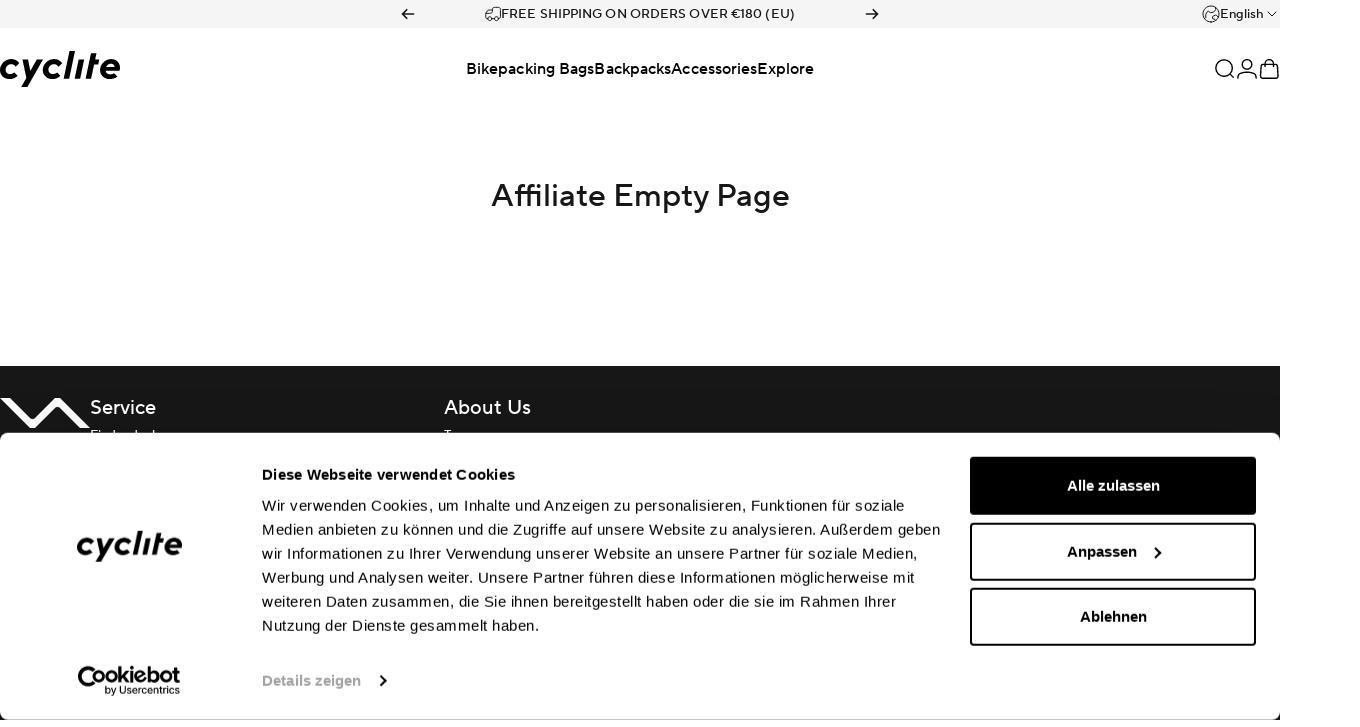

--- FILE ---
content_type: text/html; charset=utf-8
request_url: https://cyclite.cc/en?section_id=sections--25706089087241__header
body_size: 11268
content:
<div id="shopify-section-sections--25706089087241__header" class="shopify-section shopify-section-group-header-group header-section"><style>
  #shopify-section-sections--25706089087241__header {
    --section-padding-top: 20px;
    --section-padding-bottom: 16px;
    --color-background: 255 255 255;
    --color-foreground: 0 0 0;
    --color-transparent: 255 255 255;
    --color-localization: ;
  }
</style><menu-drawer id="MenuDrawer" class="menu-drawer drawer drawer--start z-30 fixed bottom-0 left-0 h-full w-full pointer-events-none"
  data-section-id="sections--25706089087241__header"
  hidden
>
  <overlay-element class="overlay fixed-modal invisible opacity-0 fixed bottom-0 left-0 w-full h-screen pointer-events-none" aria-controls="MenuDrawer" aria-expanded="false"></overlay-element>
  <div class="drawer__inner z-10 absolute top-0 flex flex-col w-full h-full overflow-hidden">
    <gesture-element class="drawer__header flex justify-between opacity-0 invisible relative">
      <span class="drawer__title heading lg:text-3xl text-2xl leading-none tracking-tight"></span>
      <button class="button button--secondary button--close drawer__close hidden sm:flex items-center justify-center" type="button" is="hover-button" aria-controls="MenuDrawer" aria-expanded="false" aria-label="Close">
        <span class="btn-fill" data-fill></span>
        <span class="btn-text"><svg class="icon icon-close icon-sm" viewBox="0 0 20 20" stroke="currentColor" fill="none" xmlns="http://www.w3.org/2000/svg">
      <path stroke-linecap="round" stroke-linejoin="round" d="M5 15L15 5M5 5L15 15"></path>
    </svg></span>
      </button>
    </gesture-element>
    <div class="drawer__content opacity-0 invisible flex flex-col h-full grow shrink">
      <nav class="relative grow overflow-hidden" role="navigation">
        <ul class="drawer__scrollable drawer__menu relative w-full h-full" role="list" data-parent><li class="drawer__menu-group"><details is="menu-details">
  <summary class="drawer__menu-item block cursor-pointer relative" aria-expanded="false">
    <span class="heading text-2xl leading-none tracking-tight">Bikepacking Bags</span><svg class="icon icon-chevron-right icon-lg" viewBox="0 0 24 24" stroke="currentColor" fill="none" xmlns="http://www.w3.org/2000/svg">
      <path stroke-linecap="round" stroke-linejoin="round" d="M10 6L16 12L10 18"></path>
    </svg></summary>
  <div class="drawer__submenu z-1 absolute top-0 left-0 flex flex-col w-full h-full" data-parent><button type="button" class="tracking-tight heading text-base shrink-0 flex items-center gap-3 w-full" data-close>Bikepacking Bags</button><ul id="DrawerSubMenu-sections--25706089087241__header-1" class="drawer__scrollable flex flex-col h-full"><li class="drawer__menu-group"><details is="menu-details">
                  <summary class="drawer__menu-item block heading text-2xl leading-none tracking-tight cursor-pointer relative" aria-expanded="false">Bag Sets<svg class="icon icon-chevron-right icon-lg" viewBox="0 0 24 24" stroke="currentColor" fill="none" xmlns="http://www.w3.org/2000/svg">
      <path stroke-linecap="round" stroke-linejoin="round" d="M10 6L16 12L10 18"></path>
    </svg></summary>
                  <div class="drawer__submenu z-1 absolute top-0 left-0 flex flex-col w-full h-full"><button type="button" class="tracking-tight heading text-base flex items-center gap-3 w-full" data-close>Bag Sets</button><ul class="drawer__scrollable flex flex-col h-full"><li class="drawer__menu-group">
                          <a class="drawer__menu-item block heading text-2xl leading-none tracking-tight" href="/en/products/race-set">Racing</a>
                        </li><li class="drawer__menu-group">
                          <a class="drawer__menu-item block heading text-2xl leading-none tracking-tight" href="/en/products/touring-set">Touring</a>
                        </li><li class="drawer__menu-group">
                          <a class="drawer__menu-item block heading text-2xl leading-none tracking-tight" href="/en/pages/concept-konfigurator-neu">Configurator</a>
                        </li></ul>
                  </div>
                </details></li><li class="drawer__menu-group"><details is="menu-details">
                  <summary class="drawer__menu-item block heading text-2xl leading-none tracking-tight cursor-pointer relative" aria-expanded="false">Saddle Bags<svg class="icon icon-chevron-right icon-lg" viewBox="0 0 24 24" stroke="currentColor" fill="none" xmlns="http://www.w3.org/2000/svg">
      <path stroke-linecap="round" stroke-linejoin="round" d="M10 6L16 12L10 18"></path>
    </svg></summary>
                  <div class="drawer__submenu z-1 absolute top-0 left-0 flex flex-col w-full h-full"><button type="button" class="tracking-tight heading text-base flex items-center gap-3 w-full" data-close>Saddle Bags</button><ul class="drawer__scrollable flex flex-col h-full"><li class="drawer__menu-group">
                          <a class="drawer__menu-item block heading text-2xl leading-none tracking-tight" href="/en/products/saddle-bag-nano-01">Nano</a>
                        </li><li class="drawer__menu-group">
                          <a class="drawer__menu-item block heading text-2xl leading-none tracking-tight" href="/en/products/saddle-bag-small-02">Small</a>
                        </li><li class="drawer__menu-group">
                          <a class="drawer__menu-item block heading text-2xl leading-none tracking-tight" href="/en/products/saddle-bag-02">Large</a>
                        </li><li class="drawer__menu-group">
                          <a class="drawer__menu-item block heading text-2xl leading-none tracking-tight" href="/en/collections/saddle-bags1">All Saddle Bags</a>
                        </li></ul>
                  </div>
                </details></li><li class="drawer__menu-group"><details is="menu-details">
                  <summary class="drawer__menu-item block heading text-2xl leading-none tracking-tight cursor-pointer relative" aria-expanded="false">Frame Bags<svg class="icon icon-chevron-right icon-lg" viewBox="0 0 24 24" stroke="currentColor" fill="none" xmlns="http://www.w3.org/2000/svg">
      <path stroke-linecap="round" stroke-linejoin="round" d="M10 6L16 12L10 18"></path>
    </svg></summary>
                  <div class="drawer__submenu z-1 absolute top-0 left-0 flex flex-col w-full h-full"><button type="button" class="tracking-tight heading text-base flex items-center gap-3 w-full" data-close>Frame Bags</button><ul class="drawer__scrollable flex flex-col h-full"><li class="drawer__menu-group">
                          <a class="drawer__menu-item block heading text-2xl leading-none tracking-tight" href="/en/products/frame-bag-small-02">Small</a>
                        </li><li class="drawer__menu-group">
                          <a class="drawer__menu-item block heading text-2xl leading-none tracking-tight" href="/en/products/frame-bag-02">Medium</a>
                        </li><li class="drawer__menu-group">
                          <a class="drawer__menu-item block heading text-2xl leading-none tracking-tight" href="/en/products/frame-bag-xt-02">XT</a>
                        </li><li class="drawer__menu-group">
                          <a class="drawer__menu-item block heading text-2xl leading-none tracking-tight" href="/en/products/frame-bag-large-02">Large</a>
                        </li><li class="drawer__menu-group">
                          <a class="drawer__menu-item block heading text-2xl leading-none tracking-tight" href="/en/products/full-frame-bag-02">Full Frame</a>
                        </li><li class="drawer__menu-group">
                          <a class="drawer__menu-item block heading text-2xl leading-none tracking-tight" href="/en/collections/frame-bags1">All Frame Bags</a>
                        </li></ul>
                  </div>
                </details></li><li class="drawer__menu-group"><details is="menu-details">
                  <summary class="drawer__menu-item block heading text-2xl leading-none tracking-tight cursor-pointer relative" aria-expanded="false">Top Tube Bags<svg class="icon icon-chevron-right icon-lg" viewBox="0 0 24 24" stroke="currentColor" fill="none" xmlns="http://www.w3.org/2000/svg">
      <path stroke-linecap="round" stroke-linejoin="round" d="M10 6L16 12L10 18"></path>
    </svg></summary>
                  <div class="drawer__submenu z-1 absolute top-0 left-0 flex flex-col w-full h-full"><button type="button" class="tracking-tight heading text-base flex items-center gap-3 w-full" data-close>Top Tube Bags</button><ul class="drawer__scrollable flex flex-col h-full"><li class="drawer__menu-group">
                          <a class="drawer__menu-item block heading text-2xl leading-none tracking-tight" href="/en/products/top-tube-bag-nano-01">Nano</a>
                        </li><li class="drawer__menu-group">
                          <a class="drawer__menu-item block heading text-2xl leading-none tracking-tight" href="/en/products/top-tube-bag-03">Medium</a>
                        </li><li class="drawer__menu-group">
                          <a class="drawer__menu-item block heading text-2xl leading-none tracking-tight" href="/en/products/top-tube-bag-large-02">Large</a>
                        </li><li class="drawer__menu-group">
                          <a class="drawer__menu-item block heading text-2xl leading-none tracking-tight" href="/en/collections/top-tube-bags1">All Top Tube Bags</a>
                        </li></ul>
                  </div>
                </details></li><li class="drawer__menu-group"><details is="menu-details">
                  <summary class="drawer__menu-item block heading text-2xl leading-none tracking-tight cursor-pointer relative" aria-expanded="false">Handlebar Bags<svg class="icon icon-chevron-right icon-lg" viewBox="0 0 24 24" stroke="currentColor" fill="none" xmlns="http://www.w3.org/2000/svg">
      <path stroke-linecap="round" stroke-linejoin="round" d="M10 6L16 12L10 18"></path>
    </svg></summary>
                  <div class="drawer__submenu z-1 absolute top-0 left-0 flex flex-col w-full h-full"><button type="button" class="tracking-tight heading text-base flex items-center gap-3 w-full" data-close>Handlebar Bags</button><ul class="drawer__scrollable flex flex-col h-full"><li class="drawer__menu-group">
                          <a class="drawer__menu-item block heading text-2xl leading-none tracking-tight" href="/en/products/handle-bar-bag-nano-01">Nano</a>
                        </li><li class="drawer__menu-group">
                          <a class="drawer__menu-item block heading text-2xl leading-none tracking-tight" href="/en/products/handle-bar-aero-bag-02">Aero</a>
                        </li><li class="drawer__menu-group">
                          <a class="drawer__menu-item block heading text-2xl leading-none tracking-tight" href="/en/products/handle-bar-roll-bag-02">Roll</a>
                        </li><li class="drawer__menu-group">
                          <a class="drawer__menu-item block heading text-2xl leading-none tracking-tight" href="/en/products/food-pouch-02">Food Pouch</a>
                        </li><li class="drawer__menu-group">
                          <a class="drawer__menu-item block heading text-2xl leading-none tracking-tight" href="/en/collections/handlebar-bags">All Handlebar Bags</a>
                        </li></ul>
                  </div>
                </details></li><li class="drawer__menu-group"><details is="menu-details">
                  <summary class="drawer__menu-item block heading text-2xl leading-none tracking-tight cursor-pointer relative" aria-expanded="false">Fork Bags<svg class="icon icon-chevron-right icon-lg" viewBox="0 0 24 24" stroke="currentColor" fill="none" xmlns="http://www.w3.org/2000/svg">
      <path stroke-linecap="round" stroke-linejoin="round" d="M10 6L16 12L10 18"></path>
    </svg></summary>
                  <div class="drawer__submenu z-1 absolute top-0 left-0 flex flex-col w-full h-full"><button type="button" class="tracking-tight heading text-base flex items-center gap-3 w-full" data-close>Fork Bags</button><ul class="drawer__scrollable flex flex-col h-full"><li class="drawer__menu-group">
                          <a class="drawer__menu-item block heading text-2xl leading-none tracking-tight" href="/en/products/fork-bag-01">Medium</a>
                        </li></ul>
                  </div>
                </details></li><li class="mega-menu__footer">
            <a class="button button--primary icon-with-text w-full" href="/en/collections/bikepacking-bags" is="hover-link">
              <span class="btn-fill" data-fill></span>
              <span class="btn-text">All Bikepacking Bags</span>
            </a>
          </li></ul></div>
</details>
</li><li class="drawer__menu-group"><details is="menu-details">
  <summary class="drawer__menu-item block cursor-pointer relative" aria-expanded="false">
    <span class="heading text-2xl leading-none tracking-tight">Backpacks</span><svg class="icon icon-chevron-right icon-lg" viewBox="0 0 24 24" stroke="currentColor" fill="none" xmlns="http://www.w3.org/2000/svg">
      <path stroke-linecap="round" stroke-linejoin="round" d="M10 6L16 12L10 18"></path>
    </svg></summary>
  <div class="drawer__submenu z-1 absolute top-0 left-0 flex flex-col w-full h-full" data-parent><button type="button" class="tracking-tight heading text-base shrink-0 flex items-center gap-3 w-full" data-close>Backpacks</button><ul id="DrawerSubMenu-sections--25706089087241__header-2" class="drawer__scrollable flex flex-col h-full"><li class="drawer__menu-group"><details is="menu-details">
                  <summary class="drawer__menu-item block heading text-2xl leading-none tracking-tight cursor-pointer relative" aria-expanded="false">Backpacks<svg class="icon icon-chevron-right icon-lg" viewBox="0 0 24 24" stroke="currentColor" fill="none" xmlns="http://www.w3.org/2000/svg">
      <path stroke-linecap="round" stroke-linejoin="round" d="M10 6L16 12L10 18"></path>
    </svg></summary>
                  <div class="drawer__submenu z-1 absolute top-0 left-0 flex flex-col w-full h-full"><button type="button" class="tracking-tight heading text-base flex items-center gap-3 w-full" data-close>Backpacks</button><ul class="drawer__scrollable flex flex-col h-full"><li class="drawer__menu-group">
                          <a class="drawer__menu-item block heading text-2xl leading-none tracking-tight" href="/en/products/race-backpack-02">Race</a>
                        </li><li class="drawer__menu-group">
                          <a class="drawer__menu-item block heading text-2xl leading-none tracking-tight" href="/en/products/touring-backpack-02">Touring</a>
                        </li><li class="drawer__menu-group">
                          <a class="drawer__menu-item block heading text-2xl leading-none tracking-tight" href="/en/collections/bike-backbacks">All Backpacks</a>
                        </li></ul>
                  </div>
                </details></li><li class="drawer__menu-group"><details is="menu-details">
                  <summary class="drawer__menu-item block heading text-2xl leading-none tracking-tight cursor-pointer relative" aria-expanded="false">Vests<svg class="icon icon-chevron-right icon-lg" viewBox="0 0 24 24" stroke="currentColor" fill="none" xmlns="http://www.w3.org/2000/svg">
      <path stroke-linecap="round" stroke-linejoin="round" d="M10 6L16 12L10 18"></path>
    </svg></summary>
                  <div class="drawer__submenu z-1 absolute top-0 left-0 flex flex-col w-full h-full"><button type="button" class="tracking-tight heading text-base flex items-center gap-3 w-full" data-close>Vests</button><ul class="drawer__scrollable flex flex-col h-full"><li class="drawer__menu-group">
                          <a class="drawer__menu-item block heading text-2xl leading-none tracking-tight" href="/en/products/hydration-vest-01">Hydration</a>
                        </li></ul>
                  </div>
                </details></li><li class="mega-menu__footer">
            <a class="button button--primary icon-with-text w-full" href="/en/collections/cycling-backpacks-vests" is="hover-link">
              <span class="btn-fill" data-fill></span>
              <span class="btn-text">All Backpacks &amp; Vests</span>
            </a>
          </li></ul></div>
</details>
</li><li class="drawer__menu-group"><details is="menu-details">
  <summary class="drawer__menu-item block cursor-pointer relative" aria-expanded="false">
    <span class="heading text-2xl leading-none tracking-tight">Accessories</span><svg class="icon icon-chevron-right icon-lg" viewBox="0 0 24 24" stroke="currentColor" fill="none" xmlns="http://www.w3.org/2000/svg">
      <path stroke-linecap="round" stroke-linejoin="round" d="M10 6L16 12L10 18"></path>
    </svg></summary>
  <div class="drawer__submenu z-1 absolute top-0 left-0 flex flex-col w-full h-full" data-parent><button type="button" class="tracking-tight heading text-base shrink-0 flex items-center gap-3 w-full" data-close>Accessories</button><ul id="DrawerSubMenu-sections--25706089087241__header-3" class="drawer__scrollable flex flex-col h-full"><li class="drawer__menu-group"><details is="menu-details">
                  <summary class="drawer__menu-item block heading text-2xl leading-none tracking-tight cursor-pointer relative" aria-expanded="false">Bikepacking Accessories<svg class="icon icon-chevron-right icon-lg" viewBox="0 0 24 24" stroke="currentColor" fill="none" xmlns="http://www.w3.org/2000/svg">
      <path stroke-linecap="round" stroke-linejoin="round" d="M10 6L16 12L10 18"></path>
    </svg></summary>
                  <div class="drawer__submenu z-1 absolute top-0 left-0 flex flex-col w-full h-full"><button type="button" class="tracking-tight heading text-base flex items-center gap-3 w-full" data-close>Bikepacking Accessories</button><ul class="drawer__scrollable flex flex-col h-full"><li class="drawer__menu-group">
                          <a class="drawer__menu-item block heading text-2xl leading-none tracking-tight" href="/en/products/ski-rack-04">Ski Rack</a>
                        </li><li class="drawer__menu-group">
                          <a class="drawer__menu-item block heading text-2xl leading-none tracking-tight" href="/en/products/first-aid-kit-02">First Aid Kit</a>
                        </li><li class="drawer__menu-group">
                          <a class="drawer__menu-item block heading text-2xl leading-none tracking-tight" href="/en/products/wallet-02">Wallet</a>
                        </li><li class="drawer__menu-group">
                          <a class="drawer__menu-item block heading text-2xl leading-none tracking-tight" href="/en/products/pouch-02">Pouch</a>
                        </li><li class="drawer__menu-group">
                          <a class="drawer__menu-item block heading text-2xl leading-none tracking-tight" href="/en/products/musette-02">Musette</a>
                        </li><li class="drawer__menu-group">
                          <a class="drawer__menu-item block heading text-2xl leading-none tracking-tight" href="/en/products/zipper-puller-01">Zipper Puller</a>
                        </li><li class="drawer__menu-group">
                          <a class="drawer__menu-item block heading text-2xl leading-none tracking-tight" href="/en/products/aero-bladder-02">Aero Bladder</a>
                        </li><li class="drawer__menu-group">
                          <a class="drawer__menu-item block heading text-2xl leading-none tracking-tight" href="/en/products/hydration-bladder-01">Hydration Bladder</a>
                        </li><li class="drawer__menu-group">
                          <a class="drawer__menu-item block heading text-2xl leading-none tracking-tight" href="/en/collections/zubehoer">All Bikepacking Accessories</a>
                        </li></ul>
                  </div>
                </details></li><li class="drawer__menu-group"><details is="menu-details">
                  <summary class="drawer__menu-item block heading text-2xl leading-none tracking-tight cursor-pointer relative" aria-expanded="false">Brackets &amp; Mounts<svg class="icon icon-chevron-right icon-lg" viewBox="0 0 24 24" stroke="currentColor" fill="none" xmlns="http://www.w3.org/2000/svg">
      <path stroke-linecap="round" stroke-linejoin="round" d="M10 6L16 12L10 18"></path>
    </svg></summary>
                  <div class="drawer__submenu z-1 absolute top-0 left-0 flex flex-col w-full h-full"><button type="button" class="tracking-tight heading text-base flex items-center gap-3 w-full" data-close>Brackets &amp; Mounts</button><ul class="drawer__scrollable flex flex-col h-full"><li class="drawer__menu-group">
                          <a class="drawer__menu-item block heading text-2xl leading-none tracking-tight" href="/en/products/nano-universal-mount-01">Nano Universal Mount</a>
                        </li><li class="drawer__menu-group">
                          <a class="drawer__menu-item block heading text-2xl leading-none tracking-tight" href="/en/products/nano-handle-bar-mount-01">Nano Handle Bar Mount</a>
                        </li><li class="drawer__menu-group">
                          <a class="drawer__menu-item block heading text-2xl leading-none tracking-tight" href="/en/products/nano-bolt-mount-01">Nano Bolt Mount</a>
                        </li><li class="drawer__menu-group">
                          <a class="drawer__menu-item block heading text-2xl leading-none tracking-tight" href="/en/products/nano-computer-mount-adapter-01">Nano Computer Mount</a>
                        </li><li class="drawer__menu-group">
                          <a class="drawer__menu-item block heading text-2xl leading-none tracking-tight" href="/en/products/radar-mount-02">Radar Mount</a>
                        </li><li class="drawer__menu-group">
                          <a class="drawer__menu-item block heading text-2xl leading-none tracking-tight" href="/en/products/aero-mount-02">Aero Mount</a>
                        </li><li class="drawer__menu-group">
                          <a class="drawer__menu-item block heading text-2xl leading-none tracking-tight" href="/en/products/hrb-distance-keeper">HRB Distance Keeper</a>
                        </li><li class="drawer__menu-group">
                          <a class="drawer__menu-item block heading text-2xl leading-none tracking-tight" href="/en/products/compression-strap">Compression Strap</a>
                        </li><li class="drawer__menu-group">
                          <a class="drawer__menu-item block heading text-2xl leading-none tracking-tight" href="/en/products/fixation-strap">Fixation Strap</a>
                        </li><li class="drawer__menu-group">
                          <a class="drawer__menu-item block heading text-2xl leading-none tracking-tight" href="/en/products/tension-strap">Tension Strap</a>
                        </li><li class="drawer__menu-group">
                          <a class="drawer__menu-item block heading text-2xl leading-none tracking-tight" href="/en/collections/mounts">All Brackets &amp; Mounts</a>
                        </li></ul>
                  </div>
                </details></li><li class="drawer__menu-group"><details is="menu-details">
                  <summary class="drawer__menu-item block heading text-2xl leading-none tracking-tight cursor-pointer relative" aria-expanded="false">Clothing<svg class="icon icon-chevron-right icon-lg" viewBox="0 0 24 24" stroke="currentColor" fill="none" xmlns="http://www.w3.org/2000/svg">
      <path stroke-linecap="round" stroke-linejoin="round" d="M10 6L16 12L10 18"></path>
    </svg></summary>
                  <div class="drawer__submenu z-1 absolute top-0 left-0 flex flex-col w-full h-full"><button type="button" class="tracking-tight heading text-base flex items-center gap-3 w-full" data-close>Clothing</button><ul class="drawer__scrollable flex flex-col h-full"><li class="drawer__menu-group">
                          <a class="drawer__menu-item block heading text-2xl leading-none tracking-tight" href="/en/products/t-shirt-red-line">T-shirt</a>
                        </li></ul>
                  </div>
                </details></li><li class="drawer__menu-group drawer__promotions">
            <ul class="mega-menu__list grid grid-cols-2 w-full h-full" role="list" tabindex="-1"><li class="drawer__menu-group mega-menu__item flex opacity-0 w-full">
                    <div class="media-card media-card--standard media-card--overlap">
                      <a class="media-card__link flex flex-col w-full h-full relative" href="/en/products/geschenkgutschein"
                        aria-label=""
                        style="--color-foreground: 255 255 255;--color-overlay: 0 0 0;--overlay-opacity: 0.0;"
                      ><div class="media media--square relative overflow-hidden"><img src="//cyclite.cc/cdn/shop/files/CYCLITE_Gift-Voucher_04.jpg?v=1769083602&amp;width=2025" alt="Gift-voucher_product-overview" srcset="//cyclite.cc/cdn/shop/files/CYCLITE_Gift-Voucher_04.jpg?v=1769083602&amp;width=180 180w, //cyclite.cc/cdn/shop/files/CYCLITE_Gift-Voucher_04.jpg?v=1769083602&amp;width=360 360w, //cyclite.cc/cdn/shop/files/CYCLITE_Gift-Voucher_04.jpg?v=1769083602&amp;width=540 540w, //cyclite.cc/cdn/shop/files/CYCLITE_Gift-Voucher_04.jpg?v=1769083602&amp;width=720 720w, //cyclite.cc/cdn/shop/files/CYCLITE_Gift-Voucher_04.jpg?v=1769083602&amp;width=900 900w, //cyclite.cc/cdn/shop/files/CYCLITE_Gift-Voucher_04.jpg?v=1769083602&amp;width=1080 1080w" width="2025" height="2025" loading="lazy" is="lazy-image"></div></a>
                    </div>
                  </li></ul>
          </li><li class="mega-menu__footer">
            <a class="button button--primary icon-with-text w-full" href="/en/collections/accessoires" is="hover-link">
              <span class="btn-fill" data-fill></span>
              <span class="btn-text">All Accessories</span>
            </a>
          </li></ul></div>
</details>
</li><li class="drawer__menu-group"><details is="menu-details">
  <summary class="drawer__menu-item block cursor-pointer relative" aria-expanded="false">
    <span class="heading text-2xl leading-none tracking-tight">Explore</span><svg class="icon icon-chevron-right icon-lg" viewBox="0 0 24 24" stroke="currentColor" fill="none" xmlns="http://www.w3.org/2000/svg">
      <path stroke-linecap="round" stroke-linejoin="round" d="M10 6L16 12L10 18"></path>
    </svg></summary>
  <div class="drawer__submenu z-1 absolute top-0 left-0 flex flex-col w-full h-full" data-parent><button type="button" class="tracking-tight heading text-base shrink-0 flex items-center gap-3 w-full" data-close>Explore</button><ul id="DrawerSubMenu-sections--25706089087241__header-4" class="drawer__scrollable flex flex-col h-full"><li class="drawer__menu-group drawer__promotions">
            <ul class="mega-menu__list grid grid-cols-2 w-full h-full" role="list" tabindex="-1"><li class="drawer__menu-group mega-menu__item flex opacity-0 w-full">
                    <div class="media-card media-card--standard media-card--overlap">
                      <a class="media-card__link flex flex-col w-full h-full relative" href="/en/pages/cyclite"
                        aria-label="About CYCLITE"
                        style="--color-foreground: 255 255 255;--color-overlay: 0 0 0;--overlay-opacity: 0.1;"
                      ><div class="media media--adapt relative overflow-hidden"><img src="//cyclite.cc/cdn/shop/files/CYCLITE_Explore_Ueber-Cyclite.jpg?v=1768333988&amp;width=1500" alt="" srcset="//cyclite.cc/cdn/shop/files/CYCLITE_Explore_Ueber-Cyclite.jpg?v=1768333988&amp;width=180 180w, //cyclite.cc/cdn/shop/files/CYCLITE_Explore_Ueber-Cyclite.jpg?v=1768333988&amp;width=360 360w, //cyclite.cc/cdn/shop/files/CYCLITE_Explore_Ueber-Cyclite.jpg?v=1768333988&amp;width=540 540w, //cyclite.cc/cdn/shop/files/CYCLITE_Explore_Ueber-Cyclite.jpg?v=1768333988&amp;width=720 720w, //cyclite.cc/cdn/shop/files/CYCLITE_Explore_Ueber-Cyclite.jpg?v=1768333988&amp;width=900 900w, //cyclite.cc/cdn/shop/files/CYCLITE_Explore_Ueber-Cyclite.jpg?v=1768333988&amp;width=1080 1080w" width="1500" height="1500" loading="lazy" is="lazy-image"></div><div class="media-card__content flex justify-between items-center gap-4 w-full">
                            <div class="media-card__text opacity-0 shrink-1 grid gap-0d5"><p>
                                  <span class="heading reversed-link text-lg tracking-tighter leading-tight">About CYCLITE</span>
                                </p></div><svg class="icon icon-arrow-right icon-xs transform shrink-0 hidden md:block" viewBox="0 0 21 20" stroke="currentColor" fill="none" xmlns="http://www.w3.org/2000/svg">
      <path stroke-linecap="round" stroke-linejoin="round" d="M3 10H18M18 10L12.1667 4.16675M18 10L12.1667 15.8334"></path>
    </svg></div></a>
                    </div>
                  </li><li class="drawer__menu-group mega-menu__item flex opacity-0 w-full">
                    <div class="media-card media-card--standard media-card--overlap">
                      <a class="media-card__link flex flex-col w-full h-full relative" href="/en/pages/athleten"
                        aria-label="Athletes"
                        style="--color-foreground: 255 255 255;--color-overlay: 0 0 0;--overlay-opacity: 0.1;"
                      ><div class="media media--adapt relative overflow-hidden"><img src="//cyclite.cc/cdn/shop/files/CYCLITE_Explore_Athleten.jpg?v=1768335471&amp;width=1500" alt="" srcset="//cyclite.cc/cdn/shop/files/CYCLITE_Explore_Athleten.jpg?v=1768335471&amp;width=180 180w, //cyclite.cc/cdn/shop/files/CYCLITE_Explore_Athleten.jpg?v=1768335471&amp;width=360 360w, //cyclite.cc/cdn/shop/files/CYCLITE_Explore_Athleten.jpg?v=1768335471&amp;width=540 540w, //cyclite.cc/cdn/shop/files/CYCLITE_Explore_Athleten.jpg?v=1768335471&amp;width=720 720w, //cyclite.cc/cdn/shop/files/CYCLITE_Explore_Athleten.jpg?v=1768335471&amp;width=900 900w, //cyclite.cc/cdn/shop/files/CYCLITE_Explore_Athleten.jpg?v=1768335471&amp;width=1080 1080w" width="1500" height="1500" loading="lazy" is="lazy-image"></div><div class="media-card__content flex justify-between items-center gap-4 w-full">
                            <div class="media-card__text opacity-0 shrink-1 grid gap-0d5"><p>
                                  <span class="heading reversed-link text-lg tracking-tighter leading-tight">Athletes</span>
                                </p></div><svg class="icon icon-arrow-right icon-xs transform shrink-0 hidden md:block" viewBox="0 0 21 20" stroke="currentColor" fill="none" xmlns="http://www.w3.org/2000/svg">
      <path stroke-linecap="round" stroke-linejoin="round" d="M3 10H18M18 10L12.1667 4.16675M18 10L12.1667 15.8334"></path>
    </svg></div></a>
                    </div>
                  </li><li class="drawer__menu-group mega-menu__item flex opacity-0 w-full">
                    <div class="media-card media-card--standard media-card--overlap">
                      <a class="media-card__link flex flex-col w-full h-full relative" href="/en/pages/events"
                        aria-label="Events"
                        style="--color-foreground: 255 255 255;--color-overlay: 0 0 0;--overlay-opacity: 0.1;"
                      ><div class="media media--adapt relative overflow-hidden"><img src="//cyclite.cc/cdn/shop/files/CYCLITE_Explore_Events.jpg?v=1768335502&amp;width=1500" alt="" srcset="//cyclite.cc/cdn/shop/files/CYCLITE_Explore_Events.jpg?v=1768335502&amp;width=180 180w, //cyclite.cc/cdn/shop/files/CYCLITE_Explore_Events.jpg?v=1768335502&amp;width=360 360w, //cyclite.cc/cdn/shop/files/CYCLITE_Explore_Events.jpg?v=1768335502&amp;width=540 540w, //cyclite.cc/cdn/shop/files/CYCLITE_Explore_Events.jpg?v=1768335502&amp;width=720 720w, //cyclite.cc/cdn/shop/files/CYCLITE_Explore_Events.jpg?v=1768335502&amp;width=900 900w, //cyclite.cc/cdn/shop/files/CYCLITE_Explore_Events.jpg?v=1768335502&amp;width=1080 1080w" width="1500" height="1500" loading="lazy" is="lazy-image"></div><div class="media-card__content flex justify-between items-center gap-4 w-full">
                            <div class="media-card__text opacity-0 shrink-1 grid gap-0d5"><p>
                                  <span class="heading reversed-link text-lg tracking-tighter leading-tight">Events</span>
                                </p></div><svg class="icon icon-arrow-right icon-xs transform shrink-0 hidden md:block" viewBox="0 0 21 20" stroke="currentColor" fill="none" xmlns="http://www.w3.org/2000/svg">
      <path stroke-linecap="round" stroke-linejoin="round" d="M3 10H18M18 10L12.1667 4.16675M18 10L12.1667 15.8334"></path>
    </svg></div></a>
                    </div>
                  </li><li class="drawer__menu-group mega-menu__item flex opacity-0 w-full">
                    <div class="media-card media-card--standard media-card--overlap">
                      <a class="media-card__link flex flex-col w-full h-full relative" href="/en/blogs/news"
                        aria-label="Stories"
                        style="--color-foreground: 255 255 255;--color-overlay: 0 0 0;--overlay-opacity: 0.1;"
                      ><div class="media media--adapt relative overflow-hidden"><img src="//cyclite.cc/cdn/shop/files/CYCLITE_Explore_Stories.jpg?v=1768335521&amp;width=1500" alt="" srcset="//cyclite.cc/cdn/shop/files/CYCLITE_Explore_Stories.jpg?v=1768335521&amp;width=180 180w, //cyclite.cc/cdn/shop/files/CYCLITE_Explore_Stories.jpg?v=1768335521&amp;width=360 360w, //cyclite.cc/cdn/shop/files/CYCLITE_Explore_Stories.jpg?v=1768335521&amp;width=540 540w, //cyclite.cc/cdn/shop/files/CYCLITE_Explore_Stories.jpg?v=1768335521&amp;width=720 720w, //cyclite.cc/cdn/shop/files/CYCLITE_Explore_Stories.jpg?v=1768335521&amp;width=900 900w, //cyclite.cc/cdn/shop/files/CYCLITE_Explore_Stories.jpg?v=1768335521&amp;width=1080 1080w" width="1500" height="1500" loading="lazy" is="lazy-image"></div><div class="media-card__content flex justify-between items-center gap-4 w-full">
                            <div class="media-card__text opacity-0 shrink-1 grid gap-0d5"><p>
                                  <span class="heading reversed-link text-lg tracking-tighter leading-tight">Stories</span>
                                </p></div><svg class="icon icon-arrow-right icon-xs transform shrink-0 hidden md:block" viewBox="0 0 21 20" stroke="currentColor" fill="none" xmlns="http://www.w3.org/2000/svg">
      <path stroke-linecap="round" stroke-linejoin="round" d="M3 10H18M18 10L12.1667 4.16675M18 10L12.1667 15.8334"></path>
    </svg></div></a>
                    </div>
                  </li></ul>
          </li></ul></div>
</details>
</li></ul>
      </nav>
      <div class="drawer__footer grid w-full"><div class="drawer__footer-top flex"><button type="button" class="flex gap-3 grow items-center justify-between" aria-controls="LocalizationLanguage-sections--25706089087241__header" aria-expanded="false"><span class="text-sm leading-none flex items-center gap-2 w-auto"><svg class="icon icon-language icon-xs stroke-1 hidden md:block shrink-0" viewBox="0 0 18 18" stroke="currentColor" fill="none" xmlns="http://www.w3.org/2000/svg">
      <path stroke-linecap="round" stroke-linejoin="round" d="M9 17C13.4183 17 17 13.4183 17 9C17 4.58172 13.4183 1 9 1C4.58172 1 1 4.58172 1 9C1 13.4183 4.58172 17 9 17Z"></path>
      <path stroke-linecap="round" stroke-linejoin="round" d="M2.46661 13.6167L3.44161 13.025C3.53831 12.9654 3.61815 12.882 3.67358 12.7829C3.729 12.6837 3.75816 12.572 3.75828 12.4584L3.77495 9.45005C3.77628 9.32533 3.81392 9.20371 3.88328 9.10005L5.53328 6.50838C5.58279 6.43181 5.64731 6.36607 5.72293 6.31512C5.79855 6.26416 5.88371 6.22906 5.97327 6.21193C6.06283 6.1948 6.15493 6.19599 6.24402 6.21543C6.33311 6.23487 6.41733 6.27216 6.49161 6.32505L8.12495 7.50838C8.26587 7.60663 8.4374 7.65099 8.60828 7.63338L11.2333 7.27505C11.3925 7.25312 11.538 7.17296 11.6416 7.05005L13.4916 4.91672C13.6013 4.78667 13.6579 4.62 13.6499 4.45005L13.5583 2.42505"></path>
      <path stroke-linecap="round" stroke-linejoin="round" d="M13.925 15.3083L13.025 14.4083C12.9418 14.3251 12.8384 14.2648 12.725 14.2333L10.9334 13.7666C10.776 13.7235 10.6399 13.6243 10.5508 13.4876C10.4617 13.3509 10.4259 13.1863 10.45 13.025L10.6417 11.675C10.6607 11.5614 10.7081 11.4545 10.7795 11.3642C10.8509 11.2739 10.944 11.203 11.05 11.1583L13.5834 10.1C13.701 10.0509 13.8303 10.0366 13.9558 10.0587C14.0814 10.0809 14.1979 10.1386 14.2917 10.225L16.3667 12.125"></path>
    </svg>English</span><svg class="icon icon-chevron-down icon-xs shrink-0" viewBox="0 0 24 24" stroke="currentColor" fill="none" xmlns="http://www.w3.org/2000/svg">
      <path stroke-linecap="round" stroke-linejoin="round" d="M6 9L12 15L18 9"></path>
    </svg></button><button type="button" class="flex gap-3 grow items-center justify-between" aria-controls="LocalizationCountry-sections--25706089087241__header" aria-expanded="false"><span class="text-sm leading-none flex items-center gap-2 w-auto"><svg class="icon icon-currency icon-xs stroke-1 hidden md:block shrink-0" viewBox="0 0 16 16" stroke="currentColor" fill="none" xmlns="http://www.w3.org/2000/svg">
      <path stroke-linecap="round" stroke-linejoin="round" d="M0.666687 2.66675V5.33341C0.666687 6.43808 2.45735 7.33341 4.66669 7.33341C6.87602 7.33341 8.66669 6.43808 8.66669 5.33341V2.66675"></path>
      <path stroke-linecap="round" stroke-linejoin="round" d="M0.666687 5.3335V8.00016C0.666687 9.10483 2.45735 10.0002 4.66669 10.0002C5.69135 10.0002 6.62535 9.80683 7.33335 9.49016"></path>
      <path stroke-linecap="round" stroke-linejoin="round" d="M0.666687 8V10.6667C0.666687 11.7713 2.45735 12.6667 4.66669 12.6667C5.69135 12.6667 6.62602 12.474 7.33335 12.1573"></path>
      <path stroke-linecap="round" stroke-linejoin="round" d="M4.66669 4.66675C6.87583 4.66675 8.66669 3.77132 8.66669 2.66675C8.66669 1.56218 6.87583 0.666748 4.66669 0.666748C2.45755 0.666748 0.666687 1.56218 0.666687 2.66675C0.666687 3.77132 2.45755 4.66675 4.66669 4.66675Z"></path>
      <path stroke-linecap="round" stroke-linejoin="round" d="M7.33337 8V10.6667C7.33337 11.7713 9.12404 12.6667 11.3334 12.6667C13.5427 12.6667 15.3334 11.7713 15.3334 10.6667V8"></path>
      <path stroke-linecap="round" stroke-linejoin="round" d="M7.33337 10.6667V13.3334C7.33337 14.4381 9.12404 15.3334 11.3334 15.3334C13.5427 15.3334 15.3334 14.4381 15.3334 13.3334V10.6667"></path>
      <path stroke-linecap="round" stroke-linejoin="round" d="M11.3334 10C13.5425 10 15.3334 9.10457 15.3334 8C15.3334 6.89543 13.5425 6 11.3334 6C9.12424 6 7.33337 6.89543 7.33337 8C7.33337 9.10457 9.12424 10 11.3334 10Z"></path>
    </svg>Germany (EUR €)
                </span><svg class="icon icon-chevron-down icon-xs shrink-0" viewBox="0 0 24 24" stroke="currentColor" fill="none" xmlns="http://www.w3.org/2000/svg">
      <path stroke-linecap="round" stroke-linejoin="round" d="M6 9L12 15L18 9"></path>
    </svg></button><modal-element id="LocalizationLanguage-sections--25706089087241__header" class="modal invisible absolute bottom-0 left-0 w-full h-full" role="dialog" hidden>
                <overlay-element class="fixed-modal opacity-0 z-1 absolute top-0 left-0 w-full h-full" aria-controls="LocalizationLanguage-sections--25706089087241__header" aria-expanded="false"></overlay-element>
                <div class="modal__container flex flex-col z-3 absolute left-0 bottom-0 w-full">
                  <button class="close items-center justify-center absolute top-0 right-0" type="button" is="magnet-button" aria-controls="LocalizationLanguage-sections--25706089087241__header" aria-expanded="false" aria-label="Close">
                    <span class="inline-block" data-text><svg class="icon icon-close icon-md" viewBox="0 0 20 20" stroke="currentColor" fill="none" xmlns="http://www.w3.org/2000/svg">
      <path stroke-linecap="round" stroke-linejoin="round" d="M5 15L15 5M5 5L15 15"></path>
    </svg></span>
                  </button><form method="post" action="/en/localization" id="header_drawer_localization_language_form" accept-charset="UTF-8" class="modal__content flex flex-col overflow-hidden" enctype="multipart/form-data" is="localization-listbox"><input type="hidden" name="form_type" value="localization" /><input type="hidden" name="utf8" value="✓" /><input type="hidden" name="_method" value="put" /><input type="hidden" name="return_to" value="/en?section_id=sections--25706089087241__header" /><ul class="modal__scrollable listbox grid gap-1d5 xl:gap-2" role="list" tabindex="-1"><li class="opacity-0">
                            <a class="text-sm reversed-link"
                              href="#"
                              hreflang="de"
                              lang="de"
                              
                              data-value="de"
                              title="Deutsch"
                              data-no-instant
                            >Deutsch</a>
                          </li><li class="opacity-0">
                            <a class="text-sm reversed-link active"
                              href="#"
                              hreflang="en"
                              lang="en"
                              
                                aria-current="true"
                              
                              data-value="en"
                              title="English"
                              data-no-instant
                            >English</a>
                          </li><li class="opacity-0">
                            <a class="text-sm reversed-link"
                              href="#"
                              hreflang="fr"
                              lang="fr"
                              
                              data-value="fr"
                              title="Français"
                              data-no-instant
                            >Français</a>
                          </li></ul>
                      <input type="hidden" name="locale_code" value="en" /></form></div>
              </modal-element><modal-element id="LocalizationCountry-sections--25706089087241__header" class="modal invisible absolute bottom-0 left-0 w-full h-full" role="dialog" hidden>
                <overlay-element class="fixed-modal opacity-0 z-1 absolute top-0 left-0 w-full h-full" aria-controls="LocalizationCountry-sections--25706089087241__header" aria-expanded="false"></overlay-element>
                <div class="modal__container flex flex-col z-3 absolute left-0 bottom-0 w-full">
                  <button class="close items-center justify-center absolute top-0 right-0" type="button" aria-controls="LocalizationCountry-sections--25706089087241__header" aria-expanded="false" is="magnet-button" aria-label="Close">
                    <span class="inline-block" data-text><svg class="icon icon-close icon-md" viewBox="0 0 20 20" stroke="currentColor" fill="none" xmlns="http://www.w3.org/2000/svg">
      <path stroke-linecap="round" stroke-linejoin="round" d="M5 15L15 5M5 5L15 15"></path>
    </svg></span>
                  </button><form method="post" action="/en/localization" id="header_drawer_localization_country_form" accept-charset="UTF-8" class="modal__content flex flex-col overflow-hidden" enctype="multipart/form-data" is="localization-listbox"><input type="hidden" name="form_type" value="localization" /><input type="hidden" name="utf8" value="✓" /><input type="hidden" name="_method" value="put" /><input type="hidden" name="return_to" value="/en?section_id=sections--25706089087241__header" /><span class="dropdown__corner corner left top flex absolute pointer-events-none">
  <svg class="w-full h-auto" viewBox="0 0 101 101" stroke="none" fill="currentColor" xmlns="http://www.w3.org/2000/svg">
    <path fill-rule="evenodd" clip-rule="evenodd" d="M101 0H0V101H1C1 45.7715 45.7715 1 101 1V0Z"></path>
    <path d="M1 101C1 45.7715 45.7715 1 101 1" fill="none"></path>
  </svg>
</span>
<span class="dropdown__corner corner right top flex absolute pointer-events-none">
  <svg class="w-full h-auto" viewBox="0 0 101 101" stroke="none" fill="currentColor" xmlns="http://www.w3.org/2000/svg">
    <path fill-rule="evenodd" clip-rule="evenodd" d="M101 0H0V101H1C1 45.7715 45.7715 1 101 1V0Z"></path>
    <path d="M1 101C1 45.7715 45.7715 1 101 1" fill="none"></path>
  </svg>
</span><ul class="modal__scrollable listbox grid gap-1d5 xl:gap-2" role="list" tabindex="-1"><li class="opacity-0">
                            <a class="text-sm reversed-link"
                              href="#"
                              
                              data-value="AF"
                              title="Afghanistan (EUR €)"
                              data-no-instant
                            >Afghanistan (EUR €)
                            </a>
                          </li><li class="opacity-0">
                            <a class="text-sm reversed-link"
                              href="#"
                              
                              data-value="AX"
                              title="Åland Islands (EUR €)"
                              data-no-instant
                            >Åland Islands (EUR €)
                            </a>
                          </li><li class="opacity-0">
                            <a class="text-sm reversed-link"
                              href="#"
                              
                              data-value="AL"
                              title="Albania (EUR €)"
                              data-no-instant
                            >Albania (EUR €)
                            </a>
                          </li><li class="opacity-0">
                            <a class="text-sm reversed-link"
                              href="#"
                              
                              data-value="DZ"
                              title="Algeria (EUR €)"
                              data-no-instant
                            >Algeria (EUR €)
                            </a>
                          </li><li class="opacity-0">
                            <a class="text-sm reversed-link"
                              href="#"
                              
                              data-value="AD"
                              title="Andorra (EUR €)"
                              data-no-instant
                            >Andorra (EUR €)
                            </a>
                          </li><li class="opacity-0">
                            <a class="text-sm reversed-link"
                              href="#"
                              
                              data-value="AO"
                              title="Angola (EUR €)"
                              data-no-instant
                            >Angola (EUR €)
                            </a>
                          </li><li class="opacity-0">
                            <a class="text-sm reversed-link"
                              href="#"
                              
                              data-value="AI"
                              title="Anguilla (EUR €)"
                              data-no-instant
                            >Anguilla (EUR €)
                            </a>
                          </li><li class="opacity-0">
                            <a class="text-sm reversed-link"
                              href="#"
                              
                              data-value="AG"
                              title="Antigua &amp;amp; Barbuda (EUR €)"
                              data-no-instant
                            >Antigua &amp; Barbuda (EUR €)
                            </a>
                          </li><li class="opacity-0">
                            <a class="text-sm reversed-link"
                              href="#"
                              
                              data-value="AR"
                              title="Argentina (EUR €)"
                              data-no-instant
                            >Argentina (EUR €)
                            </a>
                          </li><li class="opacity-0">
                            <a class="text-sm reversed-link"
                              href="#"
                              
                              data-value="AM"
                              title="Armenia (EUR €)"
                              data-no-instant
                            >Armenia (EUR €)
                            </a>
                          </li><li class="opacity-0">
                            <a class="text-sm reversed-link"
                              href="#"
                              
                              data-value="AW"
                              title="Aruba (EUR €)"
                              data-no-instant
                            >Aruba (EUR €)
                            </a>
                          </li><li class="opacity-0">
                            <a class="text-sm reversed-link"
                              href="#"
                              
                              data-value="AC"
                              title="Ascension Island (EUR €)"
                              data-no-instant
                            >Ascension Island (EUR €)
                            </a>
                          </li><li class="opacity-0">
                            <a class="text-sm reversed-link"
                              href="#"
                              
                              data-value="AU"
                              title="Australia (EUR €)"
                              data-no-instant
                            >Australia (EUR €)
                            </a>
                          </li><li class="opacity-0">
                            <a class="text-sm reversed-link"
                              href="#"
                              
                              data-value="AT"
                              title="Austria (EUR €)"
                              data-no-instant
                            >Austria (EUR €)
                            </a>
                          </li><li class="opacity-0">
                            <a class="text-sm reversed-link"
                              href="#"
                              
                              data-value="AZ"
                              title="Azerbaijan (EUR €)"
                              data-no-instant
                            >Azerbaijan (EUR €)
                            </a>
                          </li><li class="opacity-0">
                            <a class="text-sm reversed-link"
                              href="#"
                              
                              data-value="BS"
                              title="Bahamas (EUR €)"
                              data-no-instant
                            >Bahamas (EUR €)
                            </a>
                          </li><li class="opacity-0">
                            <a class="text-sm reversed-link"
                              href="#"
                              
                              data-value="BH"
                              title="Bahrain (EUR €)"
                              data-no-instant
                            >Bahrain (EUR €)
                            </a>
                          </li><li class="opacity-0">
                            <a class="text-sm reversed-link"
                              href="#"
                              
                              data-value="BD"
                              title="Bangladesh (EUR €)"
                              data-no-instant
                            >Bangladesh (EUR €)
                            </a>
                          </li><li class="opacity-0">
                            <a class="text-sm reversed-link"
                              href="#"
                              
                              data-value="BB"
                              title="Barbados (EUR €)"
                              data-no-instant
                            >Barbados (EUR €)
                            </a>
                          </li><li class="opacity-0">
                            <a class="text-sm reversed-link"
                              href="#"
                              
                              data-value="BY"
                              title="Belarus (EUR €)"
                              data-no-instant
                            >Belarus (EUR €)
                            </a>
                          </li><li class="opacity-0">
                            <a class="text-sm reversed-link"
                              href="#"
                              
                              data-value="BE"
                              title="Belgium (EUR €)"
                              data-no-instant
                            >Belgium (EUR €)
                            </a>
                          </li><li class="opacity-0">
                            <a class="text-sm reversed-link"
                              href="#"
                              
                              data-value="BZ"
                              title="Belize (EUR €)"
                              data-no-instant
                            >Belize (EUR €)
                            </a>
                          </li><li class="opacity-0">
                            <a class="text-sm reversed-link"
                              href="#"
                              
                              data-value="BJ"
                              title="Benin (EUR €)"
                              data-no-instant
                            >Benin (EUR €)
                            </a>
                          </li><li class="opacity-0">
                            <a class="text-sm reversed-link"
                              href="#"
                              
                              data-value="BM"
                              title="Bermuda (EUR €)"
                              data-no-instant
                            >Bermuda (EUR €)
                            </a>
                          </li><li class="opacity-0">
                            <a class="text-sm reversed-link"
                              href="#"
                              
                              data-value="BT"
                              title="Bhutan (EUR €)"
                              data-no-instant
                            >Bhutan (EUR €)
                            </a>
                          </li><li class="opacity-0">
                            <a class="text-sm reversed-link"
                              href="#"
                              
                              data-value="BO"
                              title="Bolivia (EUR €)"
                              data-no-instant
                            >Bolivia (EUR €)
                            </a>
                          </li><li class="opacity-0">
                            <a class="text-sm reversed-link"
                              href="#"
                              
                              data-value="BA"
                              title="Bosnia &amp;amp; Herzegovina (EUR €)"
                              data-no-instant
                            >Bosnia &amp; Herzegovina (EUR €)
                            </a>
                          </li><li class="opacity-0">
                            <a class="text-sm reversed-link"
                              href="#"
                              
                              data-value="BW"
                              title="Botswana (EUR €)"
                              data-no-instant
                            >Botswana (EUR €)
                            </a>
                          </li><li class="opacity-0">
                            <a class="text-sm reversed-link"
                              href="#"
                              
                              data-value="BR"
                              title="Brazil (EUR €)"
                              data-no-instant
                            >Brazil (EUR €)
                            </a>
                          </li><li class="opacity-0">
                            <a class="text-sm reversed-link"
                              href="#"
                              
                              data-value="IO"
                              title="British Indian Ocean Territory (EUR €)"
                              data-no-instant
                            >British Indian Ocean Territory (EUR €)
                            </a>
                          </li><li class="opacity-0">
                            <a class="text-sm reversed-link"
                              href="#"
                              
                              data-value="VG"
                              title="British Virgin Islands (EUR €)"
                              data-no-instant
                            >British Virgin Islands (EUR €)
                            </a>
                          </li><li class="opacity-0">
                            <a class="text-sm reversed-link"
                              href="#"
                              
                              data-value="BN"
                              title="Brunei (EUR €)"
                              data-no-instant
                            >Brunei (EUR €)
                            </a>
                          </li><li class="opacity-0">
                            <a class="text-sm reversed-link"
                              href="#"
                              
                              data-value="BG"
                              title="Bulgaria (EUR €)"
                              data-no-instant
                            >Bulgaria (EUR €)
                            </a>
                          </li><li class="opacity-0">
                            <a class="text-sm reversed-link"
                              href="#"
                              
                              data-value="BF"
                              title="Burkina Faso (EUR €)"
                              data-no-instant
                            >Burkina Faso (EUR €)
                            </a>
                          </li><li class="opacity-0">
                            <a class="text-sm reversed-link"
                              href="#"
                              
                              data-value="BI"
                              title="Burundi (EUR €)"
                              data-no-instant
                            >Burundi (EUR €)
                            </a>
                          </li><li class="opacity-0">
                            <a class="text-sm reversed-link"
                              href="#"
                              
                              data-value="KH"
                              title="Cambodia (EUR €)"
                              data-no-instant
                            >Cambodia (EUR €)
                            </a>
                          </li><li class="opacity-0">
                            <a class="text-sm reversed-link"
                              href="#"
                              
                              data-value="CM"
                              title="Cameroon (EUR €)"
                              data-no-instant
                            >Cameroon (EUR €)
                            </a>
                          </li><li class="opacity-0">
                            <a class="text-sm reversed-link"
                              href="#"
                              
                              data-value="CA"
                              title="Canada (EUR €)"
                              data-no-instant
                            >Canada (EUR €)
                            </a>
                          </li><li class="opacity-0">
                            <a class="text-sm reversed-link"
                              href="#"
                              
                              data-value="CV"
                              title="Cape Verde (EUR €)"
                              data-no-instant
                            >Cape Verde (EUR €)
                            </a>
                          </li><li class="opacity-0">
                            <a class="text-sm reversed-link"
                              href="#"
                              
                              data-value="BQ"
                              title="Caribbean Netherlands (EUR €)"
                              data-no-instant
                            >Caribbean Netherlands (EUR €)
                            </a>
                          </li><li class="opacity-0">
                            <a class="text-sm reversed-link"
                              href="#"
                              
                              data-value="KY"
                              title="Cayman Islands (EUR €)"
                              data-no-instant
                            >Cayman Islands (EUR €)
                            </a>
                          </li><li class="opacity-0">
                            <a class="text-sm reversed-link"
                              href="#"
                              
                              data-value="CF"
                              title="Central African Republic (EUR €)"
                              data-no-instant
                            >Central African Republic (EUR €)
                            </a>
                          </li><li class="opacity-0">
                            <a class="text-sm reversed-link"
                              href="#"
                              
                              data-value="TD"
                              title="Chad (EUR €)"
                              data-no-instant
                            >Chad (EUR €)
                            </a>
                          </li><li class="opacity-0">
                            <a class="text-sm reversed-link"
                              href="#"
                              
                              data-value="CL"
                              title="Chile (EUR €)"
                              data-no-instant
                            >Chile (EUR €)
                            </a>
                          </li><li class="opacity-0">
                            <a class="text-sm reversed-link"
                              href="#"
                              
                              data-value="CN"
                              title="China (EUR €)"
                              data-no-instant
                            >China (EUR €)
                            </a>
                          </li><li class="opacity-0">
                            <a class="text-sm reversed-link"
                              href="#"
                              
                              data-value="CX"
                              title="Christmas Island (EUR €)"
                              data-no-instant
                            >Christmas Island (EUR €)
                            </a>
                          </li><li class="opacity-0">
                            <a class="text-sm reversed-link"
                              href="#"
                              
                              data-value="CC"
                              title="Cocos (Keeling) Islands (EUR €)"
                              data-no-instant
                            >Cocos (Keeling) Islands (EUR €)
                            </a>
                          </li><li class="opacity-0">
                            <a class="text-sm reversed-link"
                              href="#"
                              
                              data-value="CO"
                              title="Colombia (EUR €)"
                              data-no-instant
                            >Colombia (EUR €)
                            </a>
                          </li><li class="opacity-0">
                            <a class="text-sm reversed-link"
                              href="#"
                              
                              data-value="KM"
                              title="Comoros (EUR €)"
                              data-no-instant
                            >Comoros (EUR €)
                            </a>
                          </li><li class="opacity-0">
                            <a class="text-sm reversed-link"
                              href="#"
                              
                              data-value="CG"
                              title="Congo - Brazzaville (EUR €)"
                              data-no-instant
                            >Congo - Brazzaville (EUR €)
                            </a>
                          </li><li class="opacity-0">
                            <a class="text-sm reversed-link"
                              href="#"
                              
                              data-value="CD"
                              title="Congo - Kinshasa (EUR €)"
                              data-no-instant
                            >Congo - Kinshasa (EUR €)
                            </a>
                          </li><li class="opacity-0">
                            <a class="text-sm reversed-link"
                              href="#"
                              
                              data-value="CK"
                              title="Cook Islands (EUR €)"
                              data-no-instant
                            >Cook Islands (EUR €)
                            </a>
                          </li><li class="opacity-0">
                            <a class="text-sm reversed-link"
                              href="#"
                              
                              data-value="CR"
                              title="Costa Rica (EUR €)"
                              data-no-instant
                            >Costa Rica (EUR €)
                            </a>
                          </li><li class="opacity-0">
                            <a class="text-sm reversed-link"
                              href="#"
                              
                              data-value="CI"
                              title="Côte d’Ivoire (EUR €)"
                              data-no-instant
                            >Côte d’Ivoire (EUR €)
                            </a>
                          </li><li class="opacity-0">
                            <a class="text-sm reversed-link"
                              href="#"
                              
                              data-value="HR"
                              title="Croatia (EUR €)"
                              data-no-instant
                            >Croatia (EUR €)
                            </a>
                          </li><li class="opacity-0">
                            <a class="text-sm reversed-link"
                              href="#"
                              
                              data-value="CW"
                              title="Curaçao (EUR €)"
                              data-no-instant
                            >Curaçao (EUR €)
                            </a>
                          </li><li class="opacity-0">
                            <a class="text-sm reversed-link"
                              href="#"
                              
                              data-value="CY"
                              title="Cyprus (EUR €)"
                              data-no-instant
                            >Cyprus (EUR €)
                            </a>
                          </li><li class="opacity-0">
                            <a class="text-sm reversed-link"
                              href="#"
                              
                              data-value="CZ"
                              title="Czechia (EUR €)"
                              data-no-instant
                            >Czechia (EUR €)
                            </a>
                          </li><li class="opacity-0">
                            <a class="text-sm reversed-link"
                              href="#"
                              
                              data-value="DK"
                              title="Denmark (EUR €)"
                              data-no-instant
                            >Denmark (EUR €)
                            </a>
                          </li><li class="opacity-0">
                            <a class="text-sm reversed-link"
                              href="#"
                              
                              data-value="DJ"
                              title="Djibouti (EUR €)"
                              data-no-instant
                            >Djibouti (EUR €)
                            </a>
                          </li><li class="opacity-0">
                            <a class="text-sm reversed-link"
                              href="#"
                              
                              data-value="DM"
                              title="Dominica (EUR €)"
                              data-no-instant
                            >Dominica (EUR €)
                            </a>
                          </li><li class="opacity-0">
                            <a class="text-sm reversed-link"
                              href="#"
                              
                              data-value="DO"
                              title="Dominican Republic (EUR €)"
                              data-no-instant
                            >Dominican Republic (EUR €)
                            </a>
                          </li><li class="opacity-0">
                            <a class="text-sm reversed-link"
                              href="#"
                              
                              data-value="EC"
                              title="Ecuador (EUR €)"
                              data-no-instant
                            >Ecuador (EUR €)
                            </a>
                          </li><li class="opacity-0">
                            <a class="text-sm reversed-link"
                              href="#"
                              
                              data-value="EG"
                              title="Egypt (EUR €)"
                              data-no-instant
                            >Egypt (EUR €)
                            </a>
                          </li><li class="opacity-0">
                            <a class="text-sm reversed-link"
                              href="#"
                              
                              data-value="SV"
                              title="El Salvador (EUR €)"
                              data-no-instant
                            >El Salvador (EUR €)
                            </a>
                          </li><li class="opacity-0">
                            <a class="text-sm reversed-link"
                              href="#"
                              
                              data-value="GQ"
                              title="Equatorial Guinea (EUR €)"
                              data-no-instant
                            >Equatorial Guinea (EUR €)
                            </a>
                          </li><li class="opacity-0">
                            <a class="text-sm reversed-link"
                              href="#"
                              
                              data-value="ER"
                              title="Eritrea (EUR €)"
                              data-no-instant
                            >Eritrea (EUR €)
                            </a>
                          </li><li class="opacity-0">
                            <a class="text-sm reversed-link"
                              href="#"
                              
                              data-value="EE"
                              title="Estonia (EUR €)"
                              data-no-instant
                            >Estonia (EUR €)
                            </a>
                          </li><li class="opacity-0">
                            <a class="text-sm reversed-link"
                              href="#"
                              
                              data-value="SZ"
                              title="Eswatini (EUR €)"
                              data-no-instant
                            >Eswatini (EUR €)
                            </a>
                          </li><li class="opacity-0">
                            <a class="text-sm reversed-link"
                              href="#"
                              
                              data-value="ET"
                              title="Ethiopia (EUR €)"
                              data-no-instant
                            >Ethiopia (EUR €)
                            </a>
                          </li><li class="opacity-0">
                            <a class="text-sm reversed-link"
                              href="#"
                              
                              data-value="FK"
                              title="Falkland Islands (EUR €)"
                              data-no-instant
                            >Falkland Islands (EUR €)
                            </a>
                          </li><li class="opacity-0">
                            <a class="text-sm reversed-link"
                              href="#"
                              
                              data-value="FO"
                              title="Faroe Islands (EUR €)"
                              data-no-instant
                            >Faroe Islands (EUR €)
                            </a>
                          </li><li class="opacity-0">
                            <a class="text-sm reversed-link"
                              href="#"
                              
                              data-value="FJ"
                              title="Fiji (EUR €)"
                              data-no-instant
                            >Fiji (EUR €)
                            </a>
                          </li><li class="opacity-0">
                            <a class="text-sm reversed-link"
                              href="#"
                              
                              data-value="FI"
                              title="Finland (EUR €)"
                              data-no-instant
                            >Finland (EUR €)
                            </a>
                          </li><li class="opacity-0">
                            <a class="text-sm reversed-link"
                              href="#"
                              
                              data-value="FR"
                              title="France (EUR €)"
                              data-no-instant
                            >France (EUR €)
                            </a>
                          </li><li class="opacity-0">
                            <a class="text-sm reversed-link"
                              href="#"
                              
                              data-value="GF"
                              title="French Guiana (EUR €)"
                              data-no-instant
                            >French Guiana (EUR €)
                            </a>
                          </li><li class="opacity-0">
                            <a class="text-sm reversed-link"
                              href="#"
                              
                              data-value="PF"
                              title="French Polynesia (EUR €)"
                              data-no-instant
                            >French Polynesia (EUR €)
                            </a>
                          </li><li class="opacity-0">
                            <a class="text-sm reversed-link"
                              href="#"
                              
                              data-value="TF"
                              title="French Southern Territories (EUR €)"
                              data-no-instant
                            >French Southern Territories (EUR €)
                            </a>
                          </li><li class="opacity-0">
                            <a class="text-sm reversed-link"
                              href="#"
                              
                              data-value="GA"
                              title="Gabon (EUR €)"
                              data-no-instant
                            >Gabon (EUR €)
                            </a>
                          </li><li class="opacity-0">
                            <a class="text-sm reversed-link"
                              href="#"
                              
                              data-value="GM"
                              title="Gambia (EUR €)"
                              data-no-instant
                            >Gambia (EUR €)
                            </a>
                          </li><li class="opacity-0">
                            <a class="text-sm reversed-link"
                              href="#"
                              
                              data-value="GE"
                              title="Georgia (EUR €)"
                              data-no-instant
                            >Georgia (EUR €)
                            </a>
                          </li><li class="opacity-0">
                            <a class="text-sm reversed-link active"
                              href="#"
                              
                                aria-current="true"
                              
                              data-value="DE"
                              title="Germany (EUR €)"
                              data-no-instant
                            >Germany (EUR €)
                            </a>
                          </li><li class="opacity-0">
                            <a class="text-sm reversed-link"
                              href="#"
                              
                              data-value="GH"
                              title="Ghana (EUR €)"
                              data-no-instant
                            >Ghana (EUR €)
                            </a>
                          </li><li class="opacity-0">
                            <a class="text-sm reversed-link"
                              href="#"
                              
                              data-value="GI"
                              title="Gibraltar (EUR €)"
                              data-no-instant
                            >Gibraltar (EUR €)
                            </a>
                          </li><li class="opacity-0">
                            <a class="text-sm reversed-link"
                              href="#"
                              
                              data-value="GR"
                              title="Greece (EUR €)"
                              data-no-instant
                            >Greece (EUR €)
                            </a>
                          </li><li class="opacity-0">
                            <a class="text-sm reversed-link"
                              href="#"
                              
                              data-value="GL"
                              title="Greenland (EUR €)"
                              data-no-instant
                            >Greenland (EUR €)
                            </a>
                          </li><li class="opacity-0">
                            <a class="text-sm reversed-link"
                              href="#"
                              
                              data-value="GD"
                              title="Grenada (EUR €)"
                              data-no-instant
                            >Grenada (EUR €)
                            </a>
                          </li><li class="opacity-0">
                            <a class="text-sm reversed-link"
                              href="#"
                              
                              data-value="GP"
                              title="Guadeloupe (EUR €)"
                              data-no-instant
                            >Guadeloupe (EUR €)
                            </a>
                          </li><li class="opacity-0">
                            <a class="text-sm reversed-link"
                              href="#"
                              
                              data-value="GT"
                              title="Guatemala (EUR €)"
                              data-no-instant
                            >Guatemala (EUR €)
                            </a>
                          </li><li class="opacity-0">
                            <a class="text-sm reversed-link"
                              href="#"
                              
                              data-value="GG"
                              title="Guernsey (EUR €)"
                              data-no-instant
                            >Guernsey (EUR €)
                            </a>
                          </li><li class="opacity-0">
                            <a class="text-sm reversed-link"
                              href="#"
                              
                              data-value="GN"
                              title="Guinea (EUR €)"
                              data-no-instant
                            >Guinea (EUR €)
                            </a>
                          </li><li class="opacity-0">
                            <a class="text-sm reversed-link"
                              href="#"
                              
                              data-value="GW"
                              title="Guinea-Bissau (EUR €)"
                              data-no-instant
                            >Guinea-Bissau (EUR €)
                            </a>
                          </li><li class="opacity-0">
                            <a class="text-sm reversed-link"
                              href="#"
                              
                              data-value="GY"
                              title="Guyana (EUR €)"
                              data-no-instant
                            >Guyana (EUR €)
                            </a>
                          </li><li class="opacity-0">
                            <a class="text-sm reversed-link"
                              href="#"
                              
                              data-value="HT"
                              title="Haiti (EUR €)"
                              data-no-instant
                            >Haiti (EUR €)
                            </a>
                          </li><li class="opacity-0">
                            <a class="text-sm reversed-link"
                              href="#"
                              
                              data-value="HN"
                              title="Honduras (EUR €)"
                              data-no-instant
                            >Honduras (EUR €)
                            </a>
                          </li><li class="opacity-0">
                            <a class="text-sm reversed-link"
                              href="#"
                              
                              data-value="HK"
                              title="Hong Kong SAR (EUR €)"
                              data-no-instant
                            >Hong Kong SAR (EUR €)
                            </a>
                          </li><li class="opacity-0">
                            <a class="text-sm reversed-link"
                              href="#"
                              
                              data-value="HU"
                              title="Hungary (EUR €)"
                              data-no-instant
                            >Hungary (EUR €)
                            </a>
                          </li><li class="opacity-0">
                            <a class="text-sm reversed-link"
                              href="#"
                              
                              data-value="IS"
                              title="Iceland (EUR €)"
                              data-no-instant
                            >Iceland (EUR €)
                            </a>
                          </li><li class="opacity-0">
                            <a class="text-sm reversed-link"
                              href="#"
                              
                              data-value="IN"
                              title="India (EUR €)"
                              data-no-instant
                            >India (EUR €)
                            </a>
                          </li><li class="opacity-0">
                            <a class="text-sm reversed-link"
                              href="#"
                              
                              data-value="ID"
                              title="Indonesia (EUR €)"
                              data-no-instant
                            >Indonesia (EUR €)
                            </a>
                          </li><li class="opacity-0">
                            <a class="text-sm reversed-link"
                              href="#"
                              
                              data-value="IQ"
                              title="Iraq (EUR €)"
                              data-no-instant
                            >Iraq (EUR €)
                            </a>
                          </li><li class="opacity-0">
                            <a class="text-sm reversed-link"
                              href="#"
                              
                              data-value="IE"
                              title="Ireland (EUR €)"
                              data-no-instant
                            >Ireland (EUR €)
                            </a>
                          </li><li class="opacity-0">
                            <a class="text-sm reversed-link"
                              href="#"
                              
                              data-value="IM"
                              title="Isle of Man (EUR €)"
                              data-no-instant
                            >Isle of Man (EUR €)
                            </a>
                          </li><li class="opacity-0">
                            <a class="text-sm reversed-link"
                              href="#"
                              
                              data-value="IL"
                              title="Israel (EUR €)"
                              data-no-instant
                            >Israel (EUR €)
                            </a>
                          </li><li class="opacity-0">
                            <a class="text-sm reversed-link"
                              href="#"
                              
                              data-value="IT"
                              title="Italy (EUR €)"
                              data-no-instant
                            >Italy (EUR €)
                            </a>
                          </li><li class="opacity-0">
                            <a class="text-sm reversed-link"
                              href="#"
                              
                              data-value="JM"
                              title="Jamaica (EUR €)"
                              data-no-instant
                            >Jamaica (EUR €)
                            </a>
                          </li><li class="opacity-0">
                            <a class="text-sm reversed-link"
                              href="#"
                              
                              data-value="JP"
                              title="Japan (EUR €)"
                              data-no-instant
                            >Japan (EUR €)
                            </a>
                          </li><li class="opacity-0">
                            <a class="text-sm reversed-link"
                              href="#"
                              
                              data-value="JE"
                              title="Jersey (EUR €)"
                              data-no-instant
                            >Jersey (EUR €)
                            </a>
                          </li><li class="opacity-0">
                            <a class="text-sm reversed-link"
                              href="#"
                              
                              data-value="JO"
                              title="Jordan (EUR €)"
                              data-no-instant
                            >Jordan (EUR €)
                            </a>
                          </li><li class="opacity-0">
                            <a class="text-sm reversed-link"
                              href="#"
                              
                              data-value="KZ"
                              title="Kazakhstan (EUR €)"
                              data-no-instant
                            >Kazakhstan (EUR €)
                            </a>
                          </li><li class="opacity-0">
                            <a class="text-sm reversed-link"
                              href="#"
                              
                              data-value="KE"
                              title="Kenya (EUR €)"
                              data-no-instant
                            >Kenya (EUR €)
                            </a>
                          </li><li class="opacity-0">
                            <a class="text-sm reversed-link"
                              href="#"
                              
                              data-value="KI"
                              title="Kiribati (EUR €)"
                              data-no-instant
                            >Kiribati (EUR €)
                            </a>
                          </li><li class="opacity-0">
                            <a class="text-sm reversed-link"
                              href="#"
                              
                              data-value="XK"
                              title="Kosovo (EUR €)"
                              data-no-instant
                            >Kosovo (EUR €)
                            </a>
                          </li><li class="opacity-0">
                            <a class="text-sm reversed-link"
                              href="#"
                              
                              data-value="KW"
                              title="Kuwait (EUR €)"
                              data-no-instant
                            >Kuwait (EUR €)
                            </a>
                          </li><li class="opacity-0">
                            <a class="text-sm reversed-link"
                              href="#"
                              
                              data-value="KG"
                              title="Kyrgyzstan (EUR €)"
                              data-no-instant
                            >Kyrgyzstan (EUR €)
                            </a>
                          </li><li class="opacity-0">
                            <a class="text-sm reversed-link"
                              href="#"
                              
                              data-value="LA"
                              title="Laos (EUR €)"
                              data-no-instant
                            >Laos (EUR €)
                            </a>
                          </li><li class="opacity-0">
                            <a class="text-sm reversed-link"
                              href="#"
                              
                              data-value="LV"
                              title="Latvia (EUR €)"
                              data-no-instant
                            >Latvia (EUR €)
                            </a>
                          </li><li class="opacity-0">
                            <a class="text-sm reversed-link"
                              href="#"
                              
                              data-value="LB"
                              title="Lebanon (EUR €)"
                              data-no-instant
                            >Lebanon (EUR €)
                            </a>
                          </li><li class="opacity-0">
                            <a class="text-sm reversed-link"
                              href="#"
                              
                              data-value="LS"
                              title="Lesotho (EUR €)"
                              data-no-instant
                            >Lesotho (EUR €)
                            </a>
                          </li><li class="opacity-0">
                            <a class="text-sm reversed-link"
                              href="#"
                              
                              data-value="LR"
                              title="Liberia (EUR €)"
                              data-no-instant
                            >Liberia (EUR €)
                            </a>
                          </li><li class="opacity-0">
                            <a class="text-sm reversed-link"
                              href="#"
                              
                              data-value="LY"
                              title="Libya (EUR €)"
                              data-no-instant
                            >Libya (EUR €)
                            </a>
                          </li><li class="opacity-0">
                            <a class="text-sm reversed-link"
                              href="#"
                              
                              data-value="LI"
                              title="Liechtenstein (EUR €)"
                              data-no-instant
                            >Liechtenstein (EUR €)
                            </a>
                          </li><li class="opacity-0">
                            <a class="text-sm reversed-link"
                              href="#"
                              
                              data-value="LT"
                              title="Lithuania (EUR €)"
                              data-no-instant
                            >Lithuania (EUR €)
                            </a>
                          </li><li class="opacity-0">
                            <a class="text-sm reversed-link"
                              href="#"
                              
                              data-value="LU"
                              title="Luxembourg (EUR €)"
                              data-no-instant
                            >Luxembourg (EUR €)
                            </a>
                          </li><li class="opacity-0">
                            <a class="text-sm reversed-link"
                              href="#"
                              
                              data-value="MO"
                              title="Macao SAR (EUR €)"
                              data-no-instant
                            >Macao SAR (EUR €)
                            </a>
                          </li><li class="opacity-0">
                            <a class="text-sm reversed-link"
                              href="#"
                              
                              data-value="MG"
                              title="Madagascar (EUR €)"
                              data-no-instant
                            >Madagascar (EUR €)
                            </a>
                          </li><li class="opacity-0">
                            <a class="text-sm reversed-link"
                              href="#"
                              
                              data-value="MW"
                              title="Malawi (EUR €)"
                              data-no-instant
                            >Malawi (EUR €)
                            </a>
                          </li><li class="opacity-0">
                            <a class="text-sm reversed-link"
                              href="#"
                              
                              data-value="MY"
                              title="Malaysia (EUR €)"
                              data-no-instant
                            >Malaysia (EUR €)
                            </a>
                          </li><li class="opacity-0">
                            <a class="text-sm reversed-link"
                              href="#"
                              
                              data-value="MV"
                              title="Maldives (EUR €)"
                              data-no-instant
                            >Maldives (EUR €)
                            </a>
                          </li><li class="opacity-0">
                            <a class="text-sm reversed-link"
                              href="#"
                              
                              data-value="ML"
                              title="Mali (EUR €)"
                              data-no-instant
                            >Mali (EUR €)
                            </a>
                          </li><li class="opacity-0">
                            <a class="text-sm reversed-link"
                              href="#"
                              
                              data-value="MT"
                              title="Malta (EUR €)"
                              data-no-instant
                            >Malta (EUR €)
                            </a>
                          </li><li class="opacity-0">
                            <a class="text-sm reversed-link"
                              href="#"
                              
                              data-value="MQ"
                              title="Martinique (EUR €)"
                              data-no-instant
                            >Martinique (EUR €)
                            </a>
                          </li><li class="opacity-0">
                            <a class="text-sm reversed-link"
                              href="#"
                              
                              data-value="MR"
                              title="Mauritania (EUR €)"
                              data-no-instant
                            >Mauritania (EUR €)
                            </a>
                          </li><li class="opacity-0">
                            <a class="text-sm reversed-link"
                              href="#"
                              
                              data-value="MU"
                              title="Mauritius (EUR €)"
                              data-no-instant
                            >Mauritius (EUR €)
                            </a>
                          </li><li class="opacity-0">
                            <a class="text-sm reversed-link"
                              href="#"
                              
                              data-value="YT"
                              title="Mayotte (EUR €)"
                              data-no-instant
                            >Mayotte (EUR €)
                            </a>
                          </li><li class="opacity-0">
                            <a class="text-sm reversed-link"
                              href="#"
                              
                              data-value="MX"
                              title="Mexico (EUR €)"
                              data-no-instant
                            >Mexico (EUR €)
                            </a>
                          </li><li class="opacity-0">
                            <a class="text-sm reversed-link"
                              href="#"
                              
                              data-value="MD"
                              title="Moldova (EUR €)"
                              data-no-instant
                            >Moldova (EUR €)
                            </a>
                          </li><li class="opacity-0">
                            <a class="text-sm reversed-link"
                              href="#"
                              
                              data-value="MC"
                              title="Monaco (EUR €)"
                              data-no-instant
                            >Monaco (EUR €)
                            </a>
                          </li><li class="opacity-0">
                            <a class="text-sm reversed-link"
                              href="#"
                              
                              data-value="MN"
                              title="Mongolia (EUR €)"
                              data-no-instant
                            >Mongolia (EUR €)
                            </a>
                          </li><li class="opacity-0">
                            <a class="text-sm reversed-link"
                              href="#"
                              
                              data-value="ME"
                              title="Montenegro (EUR €)"
                              data-no-instant
                            >Montenegro (EUR €)
                            </a>
                          </li><li class="opacity-0">
                            <a class="text-sm reversed-link"
                              href="#"
                              
                              data-value="MS"
                              title="Montserrat (EUR €)"
                              data-no-instant
                            >Montserrat (EUR €)
                            </a>
                          </li><li class="opacity-0">
                            <a class="text-sm reversed-link"
                              href="#"
                              
                              data-value="MA"
                              title="Morocco (EUR €)"
                              data-no-instant
                            >Morocco (EUR €)
                            </a>
                          </li><li class="opacity-0">
                            <a class="text-sm reversed-link"
                              href="#"
                              
                              data-value="MZ"
                              title="Mozambique (EUR €)"
                              data-no-instant
                            >Mozambique (EUR €)
                            </a>
                          </li><li class="opacity-0">
                            <a class="text-sm reversed-link"
                              href="#"
                              
                              data-value="MM"
                              title="Myanmar (Burma) (EUR €)"
                              data-no-instant
                            >Myanmar (Burma) (EUR €)
                            </a>
                          </li><li class="opacity-0">
                            <a class="text-sm reversed-link"
                              href="#"
                              
                              data-value="NA"
                              title="Namibia (EUR €)"
                              data-no-instant
                            >Namibia (EUR €)
                            </a>
                          </li><li class="opacity-0">
                            <a class="text-sm reversed-link"
                              href="#"
                              
                              data-value="NR"
                              title="Nauru (EUR €)"
                              data-no-instant
                            >Nauru (EUR €)
                            </a>
                          </li><li class="opacity-0">
                            <a class="text-sm reversed-link"
                              href="#"
                              
                              data-value="NP"
                              title="Nepal (EUR €)"
                              data-no-instant
                            >Nepal (EUR €)
                            </a>
                          </li><li class="opacity-0">
                            <a class="text-sm reversed-link"
                              href="#"
                              
                              data-value="NL"
                              title="Netherlands (EUR €)"
                              data-no-instant
                            >Netherlands (EUR €)
                            </a>
                          </li><li class="opacity-0">
                            <a class="text-sm reversed-link"
                              href="#"
                              
                              data-value="NC"
                              title="New Caledonia (EUR €)"
                              data-no-instant
                            >New Caledonia (EUR €)
                            </a>
                          </li><li class="opacity-0">
                            <a class="text-sm reversed-link"
                              href="#"
                              
                              data-value="NZ"
                              title="New Zealand (EUR €)"
                              data-no-instant
                            >New Zealand (EUR €)
                            </a>
                          </li><li class="opacity-0">
                            <a class="text-sm reversed-link"
                              href="#"
                              
                              data-value="NI"
                              title="Nicaragua (EUR €)"
                              data-no-instant
                            >Nicaragua (EUR €)
                            </a>
                          </li><li class="opacity-0">
                            <a class="text-sm reversed-link"
                              href="#"
                              
                              data-value="NE"
                              title="Niger (EUR €)"
                              data-no-instant
                            >Niger (EUR €)
                            </a>
                          </li><li class="opacity-0">
                            <a class="text-sm reversed-link"
                              href="#"
                              
                              data-value="NG"
                              title="Nigeria (EUR €)"
                              data-no-instant
                            >Nigeria (EUR €)
                            </a>
                          </li><li class="opacity-0">
                            <a class="text-sm reversed-link"
                              href="#"
                              
                              data-value="NU"
                              title="Niue (EUR €)"
                              data-no-instant
                            >Niue (EUR €)
                            </a>
                          </li><li class="opacity-0">
                            <a class="text-sm reversed-link"
                              href="#"
                              
                              data-value="NF"
                              title="Norfolk Island (EUR €)"
                              data-no-instant
                            >Norfolk Island (EUR €)
                            </a>
                          </li><li class="opacity-0">
                            <a class="text-sm reversed-link"
                              href="#"
                              
                              data-value="MK"
                              title="North Macedonia (EUR €)"
                              data-no-instant
                            >North Macedonia (EUR €)
                            </a>
                          </li><li class="opacity-0">
                            <a class="text-sm reversed-link"
                              href="#"
                              
                              data-value="NO"
                              title="Norway (EUR €)"
                              data-no-instant
                            >Norway (EUR €)
                            </a>
                          </li><li class="opacity-0">
                            <a class="text-sm reversed-link"
                              href="#"
                              
                              data-value="OM"
                              title="Oman (EUR €)"
                              data-no-instant
                            >Oman (EUR €)
                            </a>
                          </li><li class="opacity-0">
                            <a class="text-sm reversed-link"
                              href="#"
                              
                              data-value="PK"
                              title="Pakistan (EUR €)"
                              data-no-instant
                            >Pakistan (EUR €)
                            </a>
                          </li><li class="opacity-0">
                            <a class="text-sm reversed-link"
                              href="#"
                              
                              data-value="PS"
                              title="Palestinian Territories (EUR €)"
                              data-no-instant
                            >Palestinian Territories (EUR €)
                            </a>
                          </li><li class="opacity-0">
                            <a class="text-sm reversed-link"
                              href="#"
                              
                              data-value="PA"
                              title="Panama (EUR €)"
                              data-no-instant
                            >Panama (EUR €)
                            </a>
                          </li><li class="opacity-0">
                            <a class="text-sm reversed-link"
                              href="#"
                              
                              data-value="PG"
                              title="Papua New Guinea (EUR €)"
                              data-no-instant
                            >Papua New Guinea (EUR €)
                            </a>
                          </li><li class="opacity-0">
                            <a class="text-sm reversed-link"
                              href="#"
                              
                              data-value="PY"
                              title="Paraguay (EUR €)"
                              data-no-instant
                            >Paraguay (EUR €)
                            </a>
                          </li><li class="opacity-0">
                            <a class="text-sm reversed-link"
                              href="#"
                              
                              data-value="PE"
                              title="Peru (EUR €)"
                              data-no-instant
                            >Peru (EUR €)
                            </a>
                          </li><li class="opacity-0">
                            <a class="text-sm reversed-link"
                              href="#"
                              
                              data-value="PH"
                              title="Philippines (EUR €)"
                              data-no-instant
                            >Philippines (EUR €)
                            </a>
                          </li><li class="opacity-0">
                            <a class="text-sm reversed-link"
                              href="#"
                              
                              data-value="PN"
                              title="Pitcairn Islands (EUR €)"
                              data-no-instant
                            >Pitcairn Islands (EUR €)
                            </a>
                          </li><li class="opacity-0">
                            <a class="text-sm reversed-link"
                              href="#"
                              
                              data-value="PL"
                              title="Poland (EUR €)"
                              data-no-instant
                            >Poland (EUR €)
                            </a>
                          </li><li class="opacity-0">
                            <a class="text-sm reversed-link"
                              href="#"
                              
                              data-value="PT"
                              title="Portugal (EUR €)"
                              data-no-instant
                            >Portugal (EUR €)
                            </a>
                          </li><li class="opacity-0">
                            <a class="text-sm reversed-link"
                              href="#"
                              
                              data-value="QA"
                              title="Qatar (EUR €)"
                              data-no-instant
                            >Qatar (EUR €)
                            </a>
                          </li><li class="opacity-0">
                            <a class="text-sm reversed-link"
                              href="#"
                              
                              data-value="RE"
                              title="Réunion (EUR €)"
                              data-no-instant
                            >Réunion (EUR €)
                            </a>
                          </li><li class="opacity-0">
                            <a class="text-sm reversed-link"
                              href="#"
                              
                              data-value="RO"
                              title="Romania (EUR €)"
                              data-no-instant
                            >Romania (EUR €)
                            </a>
                          </li><li class="opacity-0">
                            <a class="text-sm reversed-link"
                              href="#"
                              
                              data-value="RU"
                              title="Russia (EUR €)"
                              data-no-instant
                            >Russia (EUR €)
                            </a>
                          </li><li class="opacity-0">
                            <a class="text-sm reversed-link"
                              href="#"
                              
                              data-value="RW"
                              title="Rwanda (EUR €)"
                              data-no-instant
                            >Rwanda (EUR €)
                            </a>
                          </li><li class="opacity-0">
                            <a class="text-sm reversed-link"
                              href="#"
                              
                              data-value="WS"
                              title="Samoa (EUR €)"
                              data-no-instant
                            >Samoa (EUR €)
                            </a>
                          </li><li class="opacity-0">
                            <a class="text-sm reversed-link"
                              href="#"
                              
                              data-value="SM"
                              title="San Marino (EUR €)"
                              data-no-instant
                            >San Marino (EUR €)
                            </a>
                          </li><li class="opacity-0">
                            <a class="text-sm reversed-link"
                              href="#"
                              
                              data-value="ST"
                              title="São Tomé &amp;amp; Príncipe (EUR €)"
                              data-no-instant
                            >São Tomé &amp; Príncipe (EUR €)
                            </a>
                          </li><li class="opacity-0">
                            <a class="text-sm reversed-link"
                              href="#"
                              
                              data-value="SA"
                              title="Saudi Arabia (EUR €)"
                              data-no-instant
                            >Saudi Arabia (EUR €)
                            </a>
                          </li><li class="opacity-0">
                            <a class="text-sm reversed-link"
                              href="#"
                              
                              data-value="SN"
                              title="Senegal (EUR €)"
                              data-no-instant
                            >Senegal (EUR €)
                            </a>
                          </li><li class="opacity-0">
                            <a class="text-sm reversed-link"
                              href="#"
                              
                              data-value="RS"
                              title="Serbia (EUR €)"
                              data-no-instant
                            >Serbia (EUR €)
                            </a>
                          </li><li class="opacity-0">
                            <a class="text-sm reversed-link"
                              href="#"
                              
                              data-value="SC"
                              title="Seychelles (EUR €)"
                              data-no-instant
                            >Seychelles (EUR €)
                            </a>
                          </li><li class="opacity-0">
                            <a class="text-sm reversed-link"
                              href="#"
                              
                              data-value="SL"
                              title="Sierra Leone (EUR €)"
                              data-no-instant
                            >Sierra Leone (EUR €)
                            </a>
                          </li><li class="opacity-0">
                            <a class="text-sm reversed-link"
                              href="#"
                              
                              data-value="SG"
                              title="Singapore (EUR €)"
                              data-no-instant
                            >Singapore (EUR €)
                            </a>
                          </li><li class="opacity-0">
                            <a class="text-sm reversed-link"
                              href="#"
                              
                              data-value="SX"
                              title="Sint Maarten (EUR €)"
                              data-no-instant
                            >Sint Maarten (EUR €)
                            </a>
                          </li><li class="opacity-0">
                            <a class="text-sm reversed-link"
                              href="#"
                              
                              data-value="SK"
                              title="Slovakia (EUR €)"
                              data-no-instant
                            >Slovakia (EUR €)
                            </a>
                          </li><li class="opacity-0">
                            <a class="text-sm reversed-link"
                              href="#"
                              
                              data-value="SI"
                              title="Slovenia (EUR €)"
                              data-no-instant
                            >Slovenia (EUR €)
                            </a>
                          </li><li class="opacity-0">
                            <a class="text-sm reversed-link"
                              href="#"
                              
                              data-value="SB"
                              title="Solomon Islands (EUR €)"
                              data-no-instant
                            >Solomon Islands (EUR €)
                            </a>
                          </li><li class="opacity-0">
                            <a class="text-sm reversed-link"
                              href="#"
                              
                              data-value="SO"
                              title="Somalia (EUR €)"
                              data-no-instant
                            >Somalia (EUR €)
                            </a>
                          </li><li class="opacity-0">
                            <a class="text-sm reversed-link"
                              href="#"
                              
                              data-value="ZA"
                              title="South Africa (EUR €)"
                              data-no-instant
                            >South Africa (EUR €)
                            </a>
                          </li><li class="opacity-0">
                            <a class="text-sm reversed-link"
                              href="#"
                              
                              data-value="GS"
                              title="South Georgia &amp;amp; South Sandwich Islands (EUR €)"
                              data-no-instant
                            >South Georgia &amp; South Sandwich Islands (EUR €)
                            </a>
                          </li><li class="opacity-0">
                            <a class="text-sm reversed-link"
                              href="#"
                              
                              data-value="KR"
                              title="South Korea (EUR €)"
                              data-no-instant
                            >South Korea (EUR €)
                            </a>
                          </li><li class="opacity-0">
                            <a class="text-sm reversed-link"
                              href="#"
                              
                              data-value="SS"
                              title="South Sudan (EUR €)"
                              data-no-instant
                            >South Sudan (EUR €)
                            </a>
                          </li><li class="opacity-0">
                            <a class="text-sm reversed-link"
                              href="#"
                              
                              data-value="ES"
                              title="Spain (EUR €)"
                              data-no-instant
                            >Spain (EUR €)
                            </a>
                          </li><li class="opacity-0">
                            <a class="text-sm reversed-link"
                              href="#"
                              
                              data-value="LK"
                              title="Sri Lanka (EUR €)"
                              data-no-instant
                            >Sri Lanka (EUR €)
                            </a>
                          </li><li class="opacity-0">
                            <a class="text-sm reversed-link"
                              href="#"
                              
                              data-value="BL"
                              title="St. Barthélemy (EUR €)"
                              data-no-instant
                            >St. Barthélemy (EUR €)
                            </a>
                          </li><li class="opacity-0">
                            <a class="text-sm reversed-link"
                              href="#"
                              
                              data-value="SH"
                              title="St. Helena (EUR €)"
                              data-no-instant
                            >St. Helena (EUR €)
                            </a>
                          </li><li class="opacity-0">
                            <a class="text-sm reversed-link"
                              href="#"
                              
                              data-value="KN"
                              title="St. Kitts &amp;amp; Nevis (EUR €)"
                              data-no-instant
                            >St. Kitts &amp; Nevis (EUR €)
                            </a>
                          </li><li class="opacity-0">
                            <a class="text-sm reversed-link"
                              href="#"
                              
                              data-value="LC"
                              title="St. Lucia (EUR €)"
                              data-no-instant
                            >St. Lucia (EUR €)
                            </a>
                          </li><li class="opacity-0">
                            <a class="text-sm reversed-link"
                              href="#"
                              
                              data-value="MF"
                              title="St. Martin (EUR €)"
                              data-no-instant
                            >St. Martin (EUR €)
                            </a>
                          </li><li class="opacity-0">
                            <a class="text-sm reversed-link"
                              href="#"
                              
                              data-value="PM"
                              title="St. Pierre &amp;amp; Miquelon (EUR €)"
                              data-no-instant
                            >St. Pierre &amp; Miquelon (EUR €)
                            </a>
                          </li><li class="opacity-0">
                            <a class="text-sm reversed-link"
                              href="#"
                              
                              data-value="VC"
                              title="St. Vincent &amp;amp; Grenadines (EUR €)"
                              data-no-instant
                            >St. Vincent &amp; Grenadines (EUR €)
                            </a>
                          </li><li class="opacity-0">
                            <a class="text-sm reversed-link"
                              href="#"
                              
                              data-value="SD"
                              title="Sudan (EUR €)"
                              data-no-instant
                            >Sudan (EUR €)
                            </a>
                          </li><li class="opacity-0">
                            <a class="text-sm reversed-link"
                              href="#"
                              
                              data-value="SR"
                              title="Suriname (EUR €)"
                              data-no-instant
                            >Suriname (EUR €)
                            </a>
                          </li><li class="opacity-0">
                            <a class="text-sm reversed-link"
                              href="#"
                              
                              data-value="SJ"
                              title="Svalbard &amp;amp; Jan Mayen (EUR €)"
                              data-no-instant
                            >Svalbard &amp; Jan Mayen (EUR €)
                            </a>
                          </li><li class="opacity-0">
                            <a class="text-sm reversed-link"
                              href="#"
                              
                              data-value="SE"
                              title="Sweden (EUR €)"
                              data-no-instant
                            >Sweden (EUR €)
                            </a>
                          </li><li class="opacity-0">
                            <a class="text-sm reversed-link"
                              href="#"
                              
                              data-value="CH"
                              title="Switzerland (EUR €)"
                              data-no-instant
                            >Switzerland (EUR €)
                            </a>
                          </li><li class="opacity-0">
                            <a class="text-sm reversed-link"
                              href="#"
                              
                              data-value="TW"
                              title="Taiwan (EUR €)"
                              data-no-instant
                            >Taiwan (EUR €)
                            </a>
                          </li><li class="opacity-0">
                            <a class="text-sm reversed-link"
                              href="#"
                              
                              data-value="TJ"
                              title="Tajikistan (EUR €)"
                              data-no-instant
                            >Tajikistan (EUR €)
                            </a>
                          </li><li class="opacity-0">
                            <a class="text-sm reversed-link"
                              href="#"
                              
                              data-value="TZ"
                              title="Tanzania (EUR €)"
                              data-no-instant
                            >Tanzania (EUR €)
                            </a>
                          </li><li class="opacity-0">
                            <a class="text-sm reversed-link"
                              href="#"
                              
                              data-value="TH"
                              title="Thailand (EUR €)"
                              data-no-instant
                            >Thailand (EUR €)
                            </a>
                          </li><li class="opacity-0">
                            <a class="text-sm reversed-link"
                              href="#"
                              
                              data-value="TL"
                              title="Timor-Leste (EUR €)"
                              data-no-instant
                            >Timor-Leste (EUR €)
                            </a>
                          </li><li class="opacity-0">
                            <a class="text-sm reversed-link"
                              href="#"
                              
                              data-value="TG"
                              title="Togo (EUR €)"
                              data-no-instant
                            >Togo (EUR €)
                            </a>
                          </li><li class="opacity-0">
                            <a class="text-sm reversed-link"
                              href="#"
                              
                              data-value="TK"
                              title="Tokelau (EUR €)"
                              data-no-instant
                            >Tokelau (EUR €)
                            </a>
                          </li><li class="opacity-0">
                            <a class="text-sm reversed-link"
                              href="#"
                              
                              data-value="TO"
                              title="Tonga (EUR €)"
                              data-no-instant
                            >Tonga (EUR €)
                            </a>
                          </li><li class="opacity-0">
                            <a class="text-sm reversed-link"
                              href="#"
                              
                              data-value="TT"
                              title="Trinidad &amp;amp; Tobago (EUR €)"
                              data-no-instant
                            >Trinidad &amp; Tobago (EUR €)
                            </a>
                          </li><li class="opacity-0">
                            <a class="text-sm reversed-link"
                              href="#"
                              
                              data-value="TA"
                              title="Tristan da Cunha (EUR €)"
                              data-no-instant
                            >Tristan da Cunha (EUR €)
                            </a>
                          </li><li class="opacity-0">
                            <a class="text-sm reversed-link"
                              href="#"
                              
                              data-value="TR"
                              title="Türkiye (EUR €)"
                              data-no-instant
                            >Türkiye (EUR €)
                            </a>
                          </li><li class="opacity-0">
                            <a class="text-sm reversed-link"
                              href="#"
                              
                              data-value="TN"
                              title="Tunisia (EUR €)"
                              data-no-instant
                            >Tunisia (EUR €)
                            </a>
                          </li><li class="opacity-0">
                            <a class="text-sm reversed-link"
                              href="#"
                              
                              data-value="TM"
                              title="Turkmenistan (EUR €)"
                              data-no-instant
                            >Turkmenistan (EUR €)
                            </a>
                          </li><li class="opacity-0">
                            <a class="text-sm reversed-link"
                              href="#"
                              
                              data-value="TC"
                              title="Turks &amp;amp; Caicos Islands (EUR €)"
                              data-no-instant
                            >Turks &amp; Caicos Islands (EUR €)
                            </a>
                          </li><li class="opacity-0">
                            <a class="text-sm reversed-link"
                              href="#"
                              
                              data-value="TV"
                              title="Tuvalu (EUR €)"
                              data-no-instant
                            >Tuvalu (EUR €)
                            </a>
                          </li><li class="opacity-0">
                            <a class="text-sm reversed-link"
                              href="#"
                              
                              data-value="UM"
                              title="U.S. Outlying Islands (EUR €)"
                              data-no-instant
                            >U.S. Outlying Islands (EUR €)
                            </a>
                          </li><li class="opacity-0">
                            <a class="text-sm reversed-link"
                              href="#"
                              
                              data-value="UG"
                              title="Uganda (EUR €)"
                              data-no-instant
                            >Uganda (EUR €)
                            </a>
                          </li><li class="opacity-0">
                            <a class="text-sm reversed-link"
                              href="#"
                              
                              data-value="UA"
                              title="Ukraine (EUR €)"
                              data-no-instant
                            >Ukraine (EUR €)
                            </a>
                          </li><li class="opacity-0">
                            <a class="text-sm reversed-link"
                              href="#"
                              
                              data-value="AE"
                              title="United Arab Emirates (EUR €)"
                              data-no-instant
                            >United Arab Emirates (EUR €)
                            </a>
                          </li><li class="opacity-0">
                            <a class="text-sm reversed-link"
                              href="#"
                              
                              data-value="GB"
                              title="United Kingdom (EUR €)"
                              data-no-instant
                            >United Kingdom (EUR €)
                            </a>
                          </li><li class="opacity-0">
                            <a class="text-sm reversed-link"
                              href="#"
                              
                              data-value="UY"
                              title="Uruguay (EUR €)"
                              data-no-instant
                            >Uruguay (EUR €)
                            </a>
                          </li><li class="opacity-0">
                            <a class="text-sm reversed-link"
                              href="#"
                              
                              data-value="UZ"
                              title="Uzbekistan (EUR €)"
                              data-no-instant
                            >Uzbekistan (EUR €)
                            </a>
                          </li><li class="opacity-0">
                            <a class="text-sm reversed-link"
                              href="#"
                              
                              data-value="VU"
                              title="Vanuatu (EUR €)"
                              data-no-instant
                            >Vanuatu (EUR €)
                            </a>
                          </li><li class="opacity-0">
                            <a class="text-sm reversed-link"
                              href="#"
                              
                              data-value="VA"
                              title="Vatican City (EUR €)"
                              data-no-instant
                            >Vatican City (EUR €)
                            </a>
                          </li><li class="opacity-0">
                            <a class="text-sm reversed-link"
                              href="#"
                              
                              data-value="VE"
                              title="Venezuela (EUR €)"
                              data-no-instant
                            >Venezuela (EUR €)
                            </a>
                          </li><li class="opacity-0">
                            <a class="text-sm reversed-link"
                              href="#"
                              
                              data-value="VN"
                              title="Vietnam (EUR €)"
                              data-no-instant
                            >Vietnam (EUR €)
                            </a>
                          </li><li class="opacity-0">
                            <a class="text-sm reversed-link"
                              href="#"
                              
                              data-value="WF"
                              title="Wallis &amp;amp; Futuna (EUR €)"
                              data-no-instant
                            >Wallis &amp; Futuna (EUR €)
                            </a>
                          </li><li class="opacity-0">
                            <a class="text-sm reversed-link"
                              href="#"
                              
                              data-value="EH"
                              title="Western Sahara (EUR €)"
                              data-no-instant
                            >Western Sahara (EUR €)
                            </a>
                          </li><li class="opacity-0">
                            <a class="text-sm reversed-link"
                              href="#"
                              
                              data-value="YE"
                              title="Yemen (EUR €)"
                              data-no-instant
                            >Yemen (EUR €)
                            </a>
                          </li><li class="opacity-0">
                            <a class="text-sm reversed-link"
                              href="#"
                              
                              data-value="ZM"
                              title="Zambia (EUR €)"
                              data-no-instant
                            >Zambia (EUR €)
                            </a>
                          </li><li class="opacity-0">
                            <a class="text-sm reversed-link"
                              href="#"
                              
                              data-value="ZW"
                              title="Zimbabwe (EUR €)"
                              data-no-instant
                            >Zimbabwe (EUR €)
                            </a>
                          </li></ul>
                      <input type="hidden" name="country_code" value="DE" /></form></div>
              </modal-element></div><div class="drawer__footer-bottom flex items-center justify-between gap-6"><a href="https://shopify.com/52906557613/account?locale=en&region_country=DE" class="button button--primary icon-with-text" is="hover-link" rel="nofollow">
              <span class="btn-fill" data-fill></span>
              <span class="btn-text"><svg class="icon icon-account-2 icon-xs" viewBox="0 0 16 17" stroke="currentColor" fill="none" xmlns="http://www.w3.org/2000/svg">
      <rect width="6.5" height="6.5" x="4.75" y="1.917" rx="3.25"></rect>
      <path stroke-linecap="round" d="M8 10.834c1 0 2.667.222 3 .333.333.11 2.467.533 3 1.333.667 1 .667 1.334.667 2.667M8 10.834c-1 0-2.667.222-3 .333-.333.11-2.467.533-3 1.333-.667 1-.667 1.334-.667 2.667"></path>
    </svg>Login</span>
            </a><ul class="flex flex-wrap items-center gap-6" role="list"><li><a href="https://www.facebook.com/getwhereveryouwant#" class="social_platform block relative" is="magnet-link" title="CYCLITE on Facebook"><svg class="icon icon-facebook icon-sm" viewBox="0 0 24 24" stroke="none" fill="currentColor" xmlns="http://www.w3.org/2000/svg">
      <path d="M9.03153 23L9 13H5V9H9V6.5C9 2.7886 11.2983 1 14.6091 1C16.1951 1 17.5581 1.11807 17.9553 1.17085V5.04948L15.6591 5.05052C13.8584 5.05052 13.5098 5.90614 13.5098 7.16171V9H18.75L16.75 13H13.5098V23H9.03153Z"/>
    </svg><span class="sr-only">Facebook</span>
        </a>
      </li><li><a href="https://www.instagram.com/cyclite.cc/" class="social_platform block relative" is="magnet-link" title="CYCLITE on Instagram"><svg class="icon icon-instagram icon-sm" viewBox="0 0 24 24" stroke="none" fill="currentColor" xmlns="http://www.w3.org/2000/svg">
      <path d="M12 2.98C14.94 2.98 15.28 2.99 16.44 3.04C17.14 3.04 17.83 3.18 18.48 3.42C18.96 3.6 19.39 3.88 19.75 4.24C20.12 4.59 20.4 5.03 20.57 5.51C20.81 6.16 20.94 6.85 20.95 7.55C21 8.71 21.01 9.06 21.01 12C21.01 14.94 21 15.28 20.95 16.44C20.95 17.14 20.81 17.83 20.57 18.48C20.39 18.95 20.11 19.39 19.75 19.75C19.39 20.11 18.96 20.39 18.48 20.57C17.83 20.81 17.14 20.94 16.44 20.95C15.28 21 14.93 21.01 12 21.01C9.07 21.01 8.72 21 7.55 20.95C6.85 20.95 6.16 20.81 5.51 20.57C5.03 20.39 4.6 20.11 4.24 19.75C3.87 19.4 3.59 18.96 3.42 18.48C3.18 17.83 3.05 17.14 3.04 16.44C2.99 15.28 2.98 14.93 2.98 12C2.98 9.07 2.99 8.72 3.04 7.55C3.04 6.85 3.18 6.16 3.42 5.51C3.6 5.03 3.88 4.6 4.24 4.24C4.59 3.87 5.03 3.59 5.51 3.42C6.16 3.18 6.85 3.05 7.55 3.04C8.71 2.99 9.06 2.98 12 2.98ZM12 1C9.01 1 8.64 1.01 7.47 1.07C6.56 1.09 5.65 1.26 4.8 1.58C4.07 1.86 3.4 2.3 2.85 2.85C2.3 3.41 1.86 4.07 1.58 4.8C1.26 5.65 1.09 6.56 1.07 7.47C1.02 8.64 1 9.01 1 12C1 14.99 1.01 15.36 1.07 16.53C1.09 17.44 1.26 18.35 1.58 19.2C1.86 19.93 2.3 20.6 2.85 21.15C3.41 21.7 4.07 22.14 4.8 22.42C5.65 22.74 6.56 22.91 7.47 22.93C8.64 22.98 9.01 23 12 23C14.99 23 15.36 22.99 16.53 22.93C17.44 22.91 18.35 22.74 19.2 22.42C19.93 22.14 20.6 21.7 21.15 21.15C21.7 20.59 22.14 19.93 22.42 19.2C22.74 18.35 22.91 17.44 22.93 16.53C22.98 15.36 23 14.99 23 12C23 9.01 22.99 8.64 22.93 7.47C22.91 6.56 22.74 5.65 22.42 4.8C22.14 4.07 21.7 3.4 21.15 2.85C20.59 2.3 19.93 1.86 19.2 1.58C18.35 1.26 17.44 1.09 16.53 1.07C15.36 1.02 14.99 1 12 1ZM12 6.35C10.88 6.35 9.79 6.68 8.86 7.3C7.93 7.92 7.21 8.8 6.78 9.84C6.35 10.87 6.24 12.01 6.46 13.1C6.68 14.2 7.22 15.2 8.01 15.99C8.8 16.78 9.81 17.32 10.9 17.54C12 17.76 13.13 17.65 14.16 17.22C15.19 16.79 16.07 16.07 16.7 15.14C17.32 14.21 17.65 13.12 17.65 12C17.65 10.5 17.05 9.06 16 8.01C14.94 6.95 13.5 6.36 12.01 6.36L12 6.35ZM12 15.67C11.27 15.67 10.57 15.45 9.96 15.05C9.36 14.65 8.89 14.07 8.61 13.4C8.33 12.73 8.26 11.99 8.4 11.28C8.54 10.57 8.89 9.92 9.4 9.4C9.91 8.88 10.57 8.54 11.28 8.4C11.99 8.26 12.73 8.33 13.4 8.61C14.07 8.89 14.64 9.36 15.05 9.96C15.45 10.56 15.67 11.27 15.67 12C15.67 12.97 15.28 13.91 14.6 14.59C13.91 15.28 12.98 15.66 12.01 15.66L12 15.67ZM17.87 7.45C18.6 7.45 19.19 6.86 19.19 6.13C19.19 5.4 18.6 4.81 17.87 4.81C17.14 4.81 16.55 5.4 16.55 6.13C16.55 6.86 17.14 7.45 17.87 7.45Z"/>
    </svg><span class="sr-only">Instagram</span>
        </a>
      </li><li><a href="https://www.youtube.com/channel/UCUL8drpwNP6qhLLUwHFiRgw" class="social_platform block relative" is="magnet-link" title="CYCLITE on YouTube"><svg class="icon icon-youtube icon-sm" viewBox="0 0 24 24" stroke="none" fill="currentColor" xmlns="http://www.w3.org/2000/svg">
      <path d="M23.8 7.6C23.8 7.6 23.6 5.9 22.8 5.2C21.9 4.2 20.9 4.2 20.4 4.2C17 4 12 4 12 4C12 4 7 4 3.6 4.2C3.1 4.3 2.1 4.3 1.2 5.2C0.5 5.9 0.2 7.6 0.2 7.6C0.2 7.6 0 9.5 0 11.5V13.3C0 15.2 0.2 17.2 0.2 17.2C0.2 17.2 0.4 18.9 1.2 19.6C2.1 20.6 3.3 20.5 3.8 20.6C5.7 20.8 12 20.8 12 20.8C12 20.8 17 20.8 20.4 20.5C20.9 20.4 21.9 20.4 22.8 19.5C23.5 18.8 23.8 17.1 23.8 17.1C23.8 17.1 24 15.2 24 13.2V11.4C24 9.5 23.8 7.6 23.8 7.6ZM9.5 15.5V8.8L16 12.2L9.5 15.5Z"/>
    </svg><span class="sr-only">YouTube</span>
        </a>
      </li></ul></div>
      </div>
    </div>
  </div>
</menu-drawer>
<header data-section-id="sections--25706089087241__header" class="header header--left-center mobile:header--center page-width section section--padding grid items-center z-20 relative w-full" is="sticky-header" data-sticky-type="always"><div class="header__icons header__icons--start flex justify-start z-2">
  <div class="header__buttons flex items-center gap-1d5"><a href="/en/search" class="search-drawer-button flex items-center justify-center" is="magnet-link" aria-controls="SearchDrawer" aria-expanded="false" >
        <span class="sr-only">Search</span><svg class="icon icon-search icon-md" viewBox="0 0 24 24" stroke="currentColor" fill="none" xmlns="http://www.w3.org/2000/svg">
      <path stroke-linecap="round" d="m21 21-3.636-3.636m0 0A9 9 0 1 0 4.636 4.636a9 9 0 0 0 12.728 12.728Z"></path>
    </svg></a><button class="menu-drawer-button flex items-center gap-2d5 justify-center" type="button" is="magnet-button" aria-controls="MenuDrawer" aria-expanded="false">
        <span class="sr-only">Site navigation</span><svg class="icon icon-hamburger icon-md" viewBox="0 0 24 24" stroke="currentColor" fill="none" xmlns="http://www.w3.org/2000/svg">
      <path stroke-linecap="round" d="M3 6H21M3 12H11M3 18H16"></path>
    </svg></button></div>
</div>
<h1 class="header__logo flex justify-center z-2" itemscope itemtype="http://schema.org/Organization"><a
      href="/en"
      itemprop="url"
      class="header__logo-link has-white-logo flex items-center relative"
    >
      <span class="sr-only">CYCLITE</span><img src="//cyclite.cc/cdn/shop/files/Cyclite_Logotype_RGB_Black.svg?v=1758876042&amp;width=800" alt="" srcset="//cyclite.cc/cdn/shop/files/Cyclite_Logotype_RGB_Black.svg?v=1758876042&amp;width=120 120w, //cyclite.cc/cdn/shop/files/Cyclite_Logotype_RGB_Black.svg?v=1758876042&amp;width=240 240w" width="800" height="240" loading="eager" sizes="120px" style="max-height: 36.0px;max-width: 120px;" itemprop="logo" is="lazy-image" class="logo hidden md:block"><img src="//cyclite.cc/cdn/shop/files/Cyclite_Logotype_RGB_Black.svg?v=1758876042&amp;width=800" alt="" srcset="//cyclite.cc/cdn/shop/files/Cyclite_Logotype_RGB_Black.svg?v=1758876042&amp;width=70 70w, //cyclite.cc/cdn/shop/files/Cyclite_Logotype_RGB_Black.svg?v=1758876042&amp;width=140 140w" width="800" height="240" loading="eager" sizes="70px" style="max-height: 21.0px;max-width: 70px;" itemprop="logo" is="lazy-image" class="logo md:hidden"><img src="//cyclite.cc/cdn/shop/files/Cyclite_Logotype_RGB_White.svg?v=1758876061&amp;width=800" alt="" srcset="//cyclite.cc/cdn/shop/files/Cyclite_Logotype_RGB_White.svg?v=1758876061&amp;width=120 120w, //cyclite.cc/cdn/shop/files/Cyclite_Logotype_RGB_White.svg?v=1758876061&amp;width=240 240w" width="800" height="240" loading="eager" sizes="120px" style="max-height: 36.0px;max-width: 120px;" itemprop="logo" is="lazy-image" class="white-logo hidden md:block absolute"><img src="//cyclite.cc/cdn/shop/files/Cyclite_Logotype_RGB_White.svg?v=1758876061&amp;width=800" alt="" srcset="//cyclite.cc/cdn/shop/files/Cyclite_Logotype_RGB_White.svg?v=1758876061&amp;width=70 70w, //cyclite.cc/cdn/shop/files/Cyclite_Logotype_RGB_White.svg?v=1758876061&amp;width=140 140w" width="800" height="240" loading="eager" sizes="70px" style="max-height: 21.0px;max-width: 70px;" itemprop="logo" is="lazy-image" class="white-logo md:hidden absolute"></a></h1><div class="header__navigation hidden lg:flex lg:gap-5 lg:justify-start">
    <nav class="header__menu hidden lg:flex" role="navigation" aria-label="Primary"><ul class="flex flex-wrap list-menu with-block"><li class="menu-label-bikepackingtaschen">
        <details is="details-mega" trigger="hover" level="top" >
          <summary data-link="/en/collections/bikepacking-bags" class="z-2 relative rounded-full">
            <magnet-element class="menu__item text-sm-lg flex items-center font-medium z-2 relative cursor-pointer" data-magnet="0"><span class="btn-text" data-text>Bikepacking Bags</span><span class="btn-text btn-duplicate">Bikepacking Bags</span></magnet-element>
          </summary>
          <div class="mega-menu absolute top-0 left-0 w-full max-w-full overflow-hidden pointer-events-none"><div class="mega-menu__container invisible "><ul id="HeaderNavMega-sections--25706089087241__header-1-start" class="mega-menu__list page-width flex flex-wrap w-full h-full overflow-hidden" role="list" tabindex="-1"><li class="mega-menu__item mega-menu__item--nav mega-menu__item--small mega-menu__item--full opacity-0 w-full grid">
            <ul class="mega-menu__nav flex flex-wrap"><li class="mega-menu__nav-item opacity-0"><a href="/en/collections/bikepacking-bag-set" class="media media--wide block relative overflow-hidden"><img src="//cyclite.cc/cdn/shop/collections/cyclite-icon--bag-set--touring_354c71f0-7550-4965-b5cb-a6f3560fed76.svg?v=1766138124&amp;width=100" alt="Bikepacking Taschen-Set" width="100" height="75" loading="lazy" is="lazy-image"></a><a href="/en/collections/bikepacking-bag-set" class="reversed-link text-base-xl leading-tight tracking-tight">Bag Sets</a><ul><li>
                          <a href="/en/products/race-set" class="heading reversed-link text-xl-3xl tracking-tighter leading-tight">Racing</a>
                        </li><li>
                          <a href="/en/products/touring-set" class="heading reversed-link text-xl-3xl tracking-tighter leading-tight">Touring</a>
                        </li><li>
                          <a href="/en/pages/concept-konfigurator-neu" class="heading reversed-link text-xl-3xl tracking-tighter leading-tight">Configurator</a>
                        </li></ul></li><li class="mega-menu__nav-item opacity-0"><a href="/en/collections/saddle-bags1" class="media media--wide block relative overflow-hidden"><img src="//cyclite.cc/cdn/shop/collections/cyclite-icon--saddle-bag--medium.svg?v=1752224414&amp;width=100" alt="Satteltaschen" width="100" height="75" loading="lazy" is="lazy-image"></a><a href="/en/collections/saddle-bags1" class="reversed-link text-base-xl leading-tight tracking-tight">Saddle Bags</a><ul><li>
                          <a href="/en/products/saddle-bag-nano-01" class="heading reversed-link text-xl-3xl tracking-tighter leading-tight">Nano</a>
                        </li><li>
                          <a href="/en/products/saddle-bag-small-02" class="heading reversed-link text-xl-3xl tracking-tighter leading-tight">Small</a>
                        </li><li>
                          <a href="/en/products/saddle-bag-02" class="heading reversed-link text-xl-3xl tracking-tighter leading-tight">Large</a>
                        </li></ul></li><li class="mega-menu__nav-item opacity-0"><a href="/en/collections/frame-bags1" class="media media--wide block relative overflow-hidden"><img src="//cyclite.cc/cdn/shop/collections/cyclite-icon--frame-bag--large.svg?v=1768306399&amp;width=100" alt="Rahmentaschen" width="100" height="75" loading="lazy" is="lazy-image"></a><a href="/en/collections/frame-bags1" class="reversed-link text-base-xl leading-tight tracking-tight">Frame Bags</a><ul><li>
                          <a href="/en/products/frame-bag-small-02" class="heading reversed-link text-xl-3xl tracking-tighter leading-tight">Small</a>
                        </li><li>
                          <a href="/en/products/frame-bag-02" class="heading reversed-link text-xl-3xl tracking-tighter leading-tight">Medium</a>
                        </li><li>
                          <a href="/en/products/frame-bag-xt-02" class="heading reversed-link text-xl-3xl tracking-tighter leading-tight">XT</a>
                        </li><li>
                          <a href="/en/products/frame-bag-large-02" class="heading reversed-link text-xl-3xl tracking-tighter leading-tight">Large</a>
                        </li><li>
                          <a href="/en/products/full-frame-bag-02" class="heading reversed-link text-xl-3xl tracking-tighter leading-tight">Full Frame</a>
                        </li></ul></li><li class="mega-menu__nav-item opacity-0"><a href="/en/collections/top-tube-bags1" class="media media--wide block relative overflow-hidden"><img src="//cyclite.cc/cdn/shop/collections/cyclite-icon--top-tube-bag--medium_59a370ed-9615-465e-aa02-078fa316b0b4.svg?v=1752233177&amp;width=100" alt="Oberrohrtaschen" width="100" height="75" loading="lazy" is="lazy-image"></a><a href="/en/collections/top-tube-bags1" class="reversed-link text-base-xl leading-tight tracking-tight">Top Tube Bags</a><ul><li>
                          <a href="/en/products/top-tube-bag-nano-01" class="heading reversed-link text-xl-3xl tracking-tighter leading-tight">Nano</a>
                        </li><li>
                          <a href="/en/products/top-tube-bag-03" class="heading reversed-link text-xl-3xl tracking-tighter leading-tight">Medium</a>
                        </li><li>
                          <a href="/en/products/top-tube-bag-large-02" class="heading reversed-link text-xl-3xl tracking-tighter leading-tight">Large</a>
                        </li></ul></li><li class="mega-menu__nav-item opacity-0"><a href="/en/collections/handlebar-bags" class="media media--wide block relative overflow-hidden"><img src="//cyclite.cc/cdn/shop/collections/cyclite-icon--handle-bar-bag--roll_a0d04414-a026-40de-b2ad-a00739a64cf8.svg?v=1768399735&amp;width=97" alt="Lenkertaschen" width="97" height="57" loading="lazy" is="lazy-image"></a><a href="/en/collections/handlebar-bags" class="reversed-link text-base-xl leading-tight tracking-tight">Handlebar Bags</a><ul><li>
                          <a href="/en/products/handle-bar-bag-nano-01" class="heading reversed-link text-xl-3xl tracking-tighter leading-tight">Nano</a>
                        </li><li>
                          <a href="/en/products/handle-bar-aero-bag-02" class="heading reversed-link text-xl-3xl tracking-tighter leading-tight">Aero</a>
                        </li><li>
                          <a href="/en/products/handle-bar-roll-bag-02" class="heading reversed-link text-xl-3xl tracking-tighter leading-tight">Roll</a>
                        </li><li>
                          <a href="/en/products/food-pouch-02" class="heading reversed-link text-xl-3xl tracking-tighter leading-tight">Food Pouch</a>
                        </li></ul></li><li class="mega-menu__nav-item opacity-0"><a href="/en/collections/fork-bags" class="media media--wide block relative overflow-hidden"><img src="//cyclite.cc/cdn/shop/collections/CYCLITE_Icon_Fork-Bag_1.svg?v=1768399703&amp;width=97" alt="Gabeltaschen" width="97" height="57" loading="lazy" is="lazy-image"></a><a href="/en/collections/fork-bags" class="reversed-link text-base-xl leading-tight tracking-tight">Fork Bags</a><ul><li>
                          <a href="/en/products/fork-bag-01" class="heading reversed-link text-xl-3xl tracking-tighter leading-tight">Medium</a>
                        </li></ul></li></ul><div class="mega-menu__footer relative">
                <a class="mega-menu__link link icon-with-text flex items-center justify-between w-full h-full" href="/en/collections/bikepacking-bags">
                  <span class="link-text text-lg-2xl tracking-tight">All Bikepacking Bags</span><svg class="icon icon-arrow-right icon-lg transform" viewBox="0 0 21 20" stroke="currentColor" fill="none" xmlns="http://www.w3.org/2000/svg">
      <path stroke-linecap="round" stroke-linejoin="round" d="M3 10H18M18 10L12.1667 4.16675M18 10L12.1667 15.8334"></path>
    </svg></a>
              </div></li></ul></div></div>
        </details>
      </li><li class="menu-label-rucksacke">
        <details is="details-mega" trigger="hover" level="top" >
          <summary data-link="/en/collections/cycling-backpacks-vests" class="z-2 relative rounded-full">
            <magnet-element class="menu__item text-sm-lg flex items-center font-medium z-2 relative cursor-pointer" data-magnet="0"><span class="btn-text" data-text>Backpacks</span><span class="btn-text btn-duplicate">Backpacks</span></magnet-element>
          </summary>
          <div class="mega-menu absolute top-0 left-0 w-full max-w-full overflow-hidden pointer-events-none"><div class="mega-menu__container invisible "><ul id="HeaderNavMega-sections--25706089087241__header-2-start" class="mega-menu__list page-width flex flex-wrap w-full h-full overflow-hidden" role="list" tabindex="-1"><li class="mega-menu__item mega-menu__item--nav mega-menu__item--small mega-menu__item--full opacity-0 w-full grid">
            <ul class="mega-menu__nav flex flex-wrap"><li class="mega-menu__nav-item opacity-0"><a href="/en/collections/bike-backbacks" class="reversed-link text-base-xl leading-tight tracking-tight">Backpacks</a><ul><li>
                          <a href="/en/products/race-backpack-02" class="heading reversed-link text-xl-3xl tracking-tighter leading-tight">Race</a>
                        </li><li>
                          <a href="/en/products/touring-backpack-02" class="heading reversed-link text-xl-3xl tracking-tighter leading-tight">Touring</a>
                        </li></ul></li><li class="mega-menu__nav-item opacity-0"><a href="/en/collections/cycling-hydration-vest" class="reversed-link text-base-xl leading-tight tracking-tight">Vests</a><ul><li>
                          <a href="/en/products/hydration-vest-01" class="heading reversed-link text-xl-3xl tracking-tighter leading-tight">Hydration</a>
                        </li></ul></li></ul><div class="mega-menu__footer relative">
                <a class="mega-menu__link link icon-with-text flex items-center justify-between w-full h-full" href="/en/collections/cycling-backpacks-vests">
                  <span class="link-text text-lg-2xl tracking-tight">All Backpacks &amp; Vests</span><svg class="icon icon-arrow-right icon-lg transform" viewBox="0 0 21 20" stroke="currentColor" fill="none" xmlns="http://www.w3.org/2000/svg">
      <path stroke-linecap="round" stroke-linejoin="round" d="M3 10H18M18 10L12.1667 4.16675M18 10L12.1667 15.8334"></path>
    </svg></a>
              </div></li></ul></div></div>
        </details>
      </li><li class="menu-label-accessoires">
        <details is="details-mega" trigger="hover" level="top" >
          <summary data-link="/en/collections/accessoires" class="z-2 relative rounded-full">
            <magnet-element class="menu__item text-sm-lg flex items-center font-medium z-2 relative cursor-pointer" data-magnet="0"><span class="btn-text" data-text>Accessories</span><span class="btn-text btn-duplicate">Accessories</span></magnet-element>
          </summary>
          <div class="mega-menu absolute top-0 left-0 w-full max-w-full overflow-hidden pointer-events-none"><div class="mega-menu__container invisible  show_promotions"><ul id="HeaderNavMega-sections--25706089087241__header-3-start" class="mega-menu__list page-width flex flex-wrap w-full h-full overflow-hidden" role="list" tabindex="-1"><li class="mega-menu__item mega-menu__item--nav mega-menu__item--small mega-menu__item--full opacity-0 w-full grid">
            <ul class="mega-menu__nav flex flex-wrap"><li class="mega-menu__nav-item opacity-0"><a href="/en/collections/zubehoer" class="reversed-link text-base-xl leading-tight tracking-tight">Bikepacking Accessories</a><ul><li>
                          <a href="/en/products/ski-rack-04" class="heading reversed-link text-xl-3xl tracking-tighter leading-tight">Ski Rack</a>
                        </li><li>
                          <a href="/en/products/first-aid-kit-02" class="heading reversed-link text-xl-3xl tracking-tighter leading-tight">First Aid Kit</a>
                        </li><li>
                          <a href="/en/products/wallet-02" class="heading reversed-link text-xl-3xl tracking-tighter leading-tight">Wallet</a>
                        </li><li>
                          <a href="/en/products/pouch-02" class="heading reversed-link text-xl-3xl tracking-tighter leading-tight">Pouch</a>
                        </li><li>
                          <a href="/en/products/musette-02" class="heading reversed-link text-xl-3xl tracking-tighter leading-tight">Musette</a>
                        </li><li>
                          <a href="/en/products/zipper-puller-01" class="heading reversed-link text-xl-3xl tracking-tighter leading-tight">Zipper Puller</a>
                        </li><li>
                          <a href="/en/products/aero-bladder-02" class="heading reversed-link text-xl-3xl tracking-tighter leading-tight">Aero Bladder</a>
                        </li><li>
                          <a href="/en/products/hydration-bladder-01" class="heading reversed-link text-xl-3xl tracking-tighter leading-tight">Hydration Bladder</a>
                        </li></ul></li><li class="mega-menu__nav-item opacity-0"><a href="/en/collections/mounts" class="reversed-link text-base-xl leading-tight tracking-tight">Brackets &amp; Mounts</a><ul><li>
                          <a href="/en/products/nano-universal-mount-01" class="heading reversed-link text-xl-3xl tracking-tighter leading-tight">Nano Universal Mount</a>
                        </li><li>
                          <a href="/en/products/nano-handle-bar-mount-01" class="heading reversed-link text-xl-3xl tracking-tighter leading-tight">Nano Handle Bar Mount</a>
                        </li><li>
                          <a href="/en/products/nano-bolt-mount-01" class="heading reversed-link text-xl-3xl tracking-tighter leading-tight">Nano Bolt Mount</a>
                        </li><li>
                          <a href="/en/products/nano-computer-mount-adapter-01" class="heading reversed-link text-xl-3xl tracking-tighter leading-tight">Nano Computer Mount</a>
                        </li><li>
                          <a href="/en/products/radar-mount-02" class="heading reversed-link text-xl-3xl tracking-tighter leading-tight">Radar Mount</a>
                        </li><li>
                          <a href="/en/products/aero-mount-02" class="heading reversed-link text-xl-3xl tracking-tighter leading-tight">Aero Mount</a>
                        </li><li>
                          <a href="/en/products/hrb-distance-keeper" class="heading reversed-link text-xl-3xl tracking-tighter leading-tight">HRB Distance Keeper</a>
                        </li><li>
                          <a href="/en/products/compression-strap" class="heading reversed-link text-xl-3xl tracking-tighter leading-tight">Compression Strap</a>
                        </li><li>
                          <a href="/en/products/fixation-strap" class="heading reversed-link text-xl-3xl tracking-tighter leading-tight">Fixation Strap</a>
                        </li><li>
                          <a href="/en/products/tension-strap" class="heading reversed-link text-xl-3xl tracking-tighter leading-tight">Tension Strap</a>
                        </li></ul></li><li class="mega-menu__nav-item opacity-0"><a href="/en/collections/clothing" class="reversed-link text-base-xl leading-tight tracking-tight">Clothing</a><ul><li>
                          <a href="/en/products/t-shirt-red-line" class="heading reversed-link text-xl-3xl tracking-tighter leading-tight">T-Shirt</a>
                        </li></ul></li></ul><div class="mega-menu__footer relative">
                <a class="mega-menu__link link icon-with-text flex items-center justify-between w-full h-full" href="/en/collections/accessoires">
                  <span class="link-text text-lg-2xl tracking-tight">All Accessories</span><svg class="icon icon-arrow-right icon-lg transform" viewBox="0 0 21 20" stroke="currentColor" fill="none" xmlns="http://www.w3.org/2000/svg">
      <path stroke-linecap="round" stroke-linejoin="round" d="M3 10H18M18 10L12.1667 4.16675M18 10L12.1667 15.8334"></path>
    </svg></a>
              </div></li><li class="mega-menu__item flex opacity-0 w-full align-self-start">
                <div class="media-card media-card--standard media-card--overlap">
                  <a class="media-card__link flex flex-col w-full h-full relative" href="/en/products/geschenkgutschein"
                    aria-label=""
                    style="--color-foreground: 255 255 255;--color-overlay: 0 0 0;--overlay-opacity: 0.0;"
                  ><div class="media media--square relative overflow-hidden"><img src="//cyclite.cc/cdn/shop/files/CYCLITE_Gift-Voucher_04.jpg?v=1769083602&amp;width=2025" alt="Gift-voucher_product-overview" srcset="//cyclite.cc/cdn/shop/files/CYCLITE_Gift-Voucher_04.jpg?v=1769083602&amp;width=180 180w, //cyclite.cc/cdn/shop/files/CYCLITE_Gift-Voucher_04.jpg?v=1769083602&amp;width=360 360w, //cyclite.cc/cdn/shop/files/CYCLITE_Gift-Voucher_04.jpg?v=1769083602&amp;width=540 540w, //cyclite.cc/cdn/shop/files/CYCLITE_Gift-Voucher_04.jpg?v=1769083602&amp;width=720 720w, //cyclite.cc/cdn/shop/files/CYCLITE_Gift-Voucher_04.jpg?v=1769083602&amp;width=900 900w, //cyclite.cc/cdn/shop/files/CYCLITE_Gift-Voucher_04.jpg?v=1769083602&amp;width=1080 1080w" width="2025" height="2025" loading="lazy" is="lazy-image"></div></a>
                </div>
              </li></ul></div></div>
        </details>
      </li><li class="menu-label-explore">
        <details is="details-mega" trigger="hover" level="top" >
          <summary data-link="/en/pages/cyclite" class="z-2 relative rounded-full">
            <magnet-element class="menu__item text-sm-lg flex items-center font-medium z-2 relative cursor-pointer" data-magnet="0"><span class="btn-text" data-text>Explore</span><span class="btn-text btn-duplicate">Explore</span></magnet-element>
          </summary>
          <div class="mega-menu absolute top-0 left-0 w-full max-w-full overflow-hidden pointer-events-none"><div class="mega-menu__container invisible  show_promotions"><ul id="HeaderNavMega-sections--25706089087241__header-4-start" class="mega-menu__list page-width flex flex-wrap w-full h-full overflow-hidden" role="list" tabindex="-1"><li class="mega-menu__item flex opacity-0 w-full">
                <div class="media-card media-card--standard media-card--overlap">
                  <a class="media-card__link flex flex-col w-full h-full relative" href="/en/pages/cyclite"
                    aria-label="About CYCLITE"
                    style="--color-foreground: 255 255 255;--color-overlay: 0 0 0;--overlay-opacity: 0.1;"
                  ><div class="media media--adapt relative overflow-hidden"><img src="//cyclite.cc/cdn/shop/files/CYCLITE_Explore_Ueber-Cyclite.jpg?v=1768333988&amp;width=1500" alt="" srcset="//cyclite.cc/cdn/shop/files/CYCLITE_Explore_Ueber-Cyclite.jpg?v=1768333988&amp;width=180 180w, //cyclite.cc/cdn/shop/files/CYCLITE_Explore_Ueber-Cyclite.jpg?v=1768333988&amp;width=360 360w, //cyclite.cc/cdn/shop/files/CYCLITE_Explore_Ueber-Cyclite.jpg?v=1768333988&amp;width=540 540w, //cyclite.cc/cdn/shop/files/CYCLITE_Explore_Ueber-Cyclite.jpg?v=1768333988&amp;width=720 720w, //cyclite.cc/cdn/shop/files/CYCLITE_Explore_Ueber-Cyclite.jpg?v=1768333988&amp;width=900 900w, //cyclite.cc/cdn/shop/files/CYCLITE_Explore_Ueber-Cyclite.jpg?v=1768333988&amp;width=1080 1080w" width="1500" height="1500" loading="lazy" is="lazy-image"></div><div class="media-card__content flex justify-between items-center gap-4 w-full">
                        <div class="media-card__text opacity-0 shrink-1 grid gap-0d5"><p>
                              <span class="heading reversed-link text-xl-3xl tracking-tighter leading-tight">About CYCLITE</span>
                            </p></div><svg class="icon icon-arrow-right icon-xs transform shrink-0 hidden xl:block" viewBox="0 0 21 20" stroke="currentColor" fill="none" xmlns="http://www.w3.org/2000/svg">
      <path stroke-linecap="round" stroke-linejoin="round" d="M3 10H18M18 10L12.1667 4.16675M18 10L12.1667 15.8334"></path>
    </svg></div></a>
                </div>
              </li><li class="mega-menu__item flex opacity-0 w-full">
                <div class="media-card media-card--standard media-card--overlap">
                  <a class="media-card__link flex flex-col w-full h-full relative" href="/en/pages/athleten"
                    aria-label="Athletes"
                    style="--color-foreground: 255 255 255;--color-overlay: 0 0 0;--overlay-opacity: 0.1;"
                  ><div class="media media--adapt relative overflow-hidden"><img src="//cyclite.cc/cdn/shop/files/CYCLITE_Explore_Athleten.jpg?v=1768335471&amp;width=1500" alt="" srcset="//cyclite.cc/cdn/shop/files/CYCLITE_Explore_Athleten.jpg?v=1768335471&amp;width=180 180w, //cyclite.cc/cdn/shop/files/CYCLITE_Explore_Athleten.jpg?v=1768335471&amp;width=360 360w, //cyclite.cc/cdn/shop/files/CYCLITE_Explore_Athleten.jpg?v=1768335471&amp;width=540 540w, //cyclite.cc/cdn/shop/files/CYCLITE_Explore_Athleten.jpg?v=1768335471&amp;width=720 720w, //cyclite.cc/cdn/shop/files/CYCLITE_Explore_Athleten.jpg?v=1768335471&amp;width=900 900w, //cyclite.cc/cdn/shop/files/CYCLITE_Explore_Athleten.jpg?v=1768335471&amp;width=1080 1080w" width="1500" height="1500" loading="lazy" is="lazy-image"></div><div class="media-card__content flex justify-between items-center gap-4 w-full">
                        <div class="media-card__text opacity-0 shrink-1 grid gap-0d5"><p>
                              <span class="heading reversed-link text-xl-3xl tracking-tighter leading-tight">Athletes</span>
                            </p></div><svg class="icon icon-arrow-right icon-xs transform shrink-0 hidden xl:block" viewBox="0 0 21 20" stroke="currentColor" fill="none" xmlns="http://www.w3.org/2000/svg">
      <path stroke-linecap="round" stroke-linejoin="round" d="M3 10H18M18 10L12.1667 4.16675M18 10L12.1667 15.8334"></path>
    </svg></div></a>
                </div>
              </li><li class="mega-menu__item flex opacity-0 w-full">
                <div class="media-card media-card--standard media-card--overlap">
                  <a class="media-card__link flex flex-col w-full h-full relative" href="/en/pages/events"
                    aria-label="Events"
                    style="--color-foreground: 255 255 255;--color-overlay: 0 0 0;--overlay-opacity: 0.1;"
                  ><div class="media media--adapt relative overflow-hidden"><img src="//cyclite.cc/cdn/shop/files/CYCLITE_Explore_Events.jpg?v=1768335502&amp;width=1500" alt="" srcset="//cyclite.cc/cdn/shop/files/CYCLITE_Explore_Events.jpg?v=1768335502&amp;width=180 180w, //cyclite.cc/cdn/shop/files/CYCLITE_Explore_Events.jpg?v=1768335502&amp;width=360 360w, //cyclite.cc/cdn/shop/files/CYCLITE_Explore_Events.jpg?v=1768335502&amp;width=540 540w, //cyclite.cc/cdn/shop/files/CYCLITE_Explore_Events.jpg?v=1768335502&amp;width=720 720w, //cyclite.cc/cdn/shop/files/CYCLITE_Explore_Events.jpg?v=1768335502&amp;width=900 900w, //cyclite.cc/cdn/shop/files/CYCLITE_Explore_Events.jpg?v=1768335502&amp;width=1080 1080w" width="1500" height="1500" loading="lazy" is="lazy-image"></div><div class="media-card__content flex justify-between items-center gap-4 w-full">
                        <div class="media-card__text opacity-0 shrink-1 grid gap-0d5"><p>
                              <span class="heading reversed-link text-xl-3xl tracking-tighter leading-tight">Events</span>
                            </p></div><svg class="icon icon-arrow-right icon-xs transform shrink-0 hidden xl:block" viewBox="0 0 21 20" stroke="currentColor" fill="none" xmlns="http://www.w3.org/2000/svg">
      <path stroke-linecap="round" stroke-linejoin="round" d="M3 10H18M18 10L12.1667 4.16675M18 10L12.1667 15.8334"></path>
    </svg></div></a>
                </div>
              </li><li class="mega-menu__item flex opacity-0 w-full">
                <div class="media-card media-card--standard media-card--overlap">
                  <a class="media-card__link flex flex-col w-full h-full relative" href="/en/blogs/news"
                    aria-label="Stories"
                    style="--color-foreground: 255 255 255;--color-overlay: 0 0 0;--overlay-opacity: 0.1;"
                  ><div class="media media--adapt relative overflow-hidden"><img src="//cyclite.cc/cdn/shop/files/CYCLITE_Explore_Stories.jpg?v=1768335521&amp;width=1500" alt="" srcset="//cyclite.cc/cdn/shop/files/CYCLITE_Explore_Stories.jpg?v=1768335521&amp;width=180 180w, //cyclite.cc/cdn/shop/files/CYCLITE_Explore_Stories.jpg?v=1768335521&amp;width=360 360w, //cyclite.cc/cdn/shop/files/CYCLITE_Explore_Stories.jpg?v=1768335521&amp;width=540 540w, //cyclite.cc/cdn/shop/files/CYCLITE_Explore_Stories.jpg?v=1768335521&amp;width=720 720w, //cyclite.cc/cdn/shop/files/CYCLITE_Explore_Stories.jpg?v=1768335521&amp;width=900 900w, //cyclite.cc/cdn/shop/files/CYCLITE_Explore_Stories.jpg?v=1768335521&amp;width=1080 1080w" width="1500" height="1500" loading="lazy" is="lazy-image"></div><div class="media-card__content flex justify-between items-center gap-4 w-full">
                        <div class="media-card__text opacity-0 shrink-1 grid gap-0d5"><p>
                              <span class="heading reversed-link text-xl-3xl tracking-tighter leading-tight">Stories</span>
                            </p></div><svg class="icon icon-arrow-right icon-xs transform shrink-0 hidden xl:block" viewBox="0 0 21 20" stroke="currentColor" fill="none" xmlns="http://www.w3.org/2000/svg">
      <path stroke-linecap="round" stroke-linejoin="round" d="M3 10H18M18 10L12.1667 4.16675M18 10L12.1667 15.8334"></path>
    </svg></div></a>
                </div>
              </li></ul></div></div>
        </details>
      </li></ul>
</nav>
  </div><div class="header__icons header__icons--end flex justify-end z-2">
  <div class="header__buttons flex items-center gap-1d5"><a href="/en/search" class="search-drawer-button flex items-center justify-center" is="magnet-link" aria-controls="SearchDrawer" aria-expanded="false" >
        <span class="sr-only">Search</span><svg class="icon icon-search icon-md" viewBox="0 0 24 24" stroke="currentColor" fill="none" xmlns="http://www.w3.org/2000/svg">
      <path stroke-linecap="round" d="m21 21-3.636-3.636m0 0A9 9 0 1 0 4.636 4.636a9 9 0 0 0 12.728 12.728Z"></path>
    </svg></a><a href="https://shopify.com/52906557613/account?locale=en&region_country=DE" class="hidden lg:flex items-center justify-center" is="magnet-link" rel="nofollow">
        <span class="sr-only">Login</span><svg class="icon icon-account icon-md" viewBox="0 0 24 24" stroke="currentColor" fill="none" xmlns="http://www.w3.org/2000/svg">
      <rect width="10.5" height="10.5" x="6.75" y="1.75" rx="5.25"></rect>
      <path stroke-linecap="round" d="M12 15.5c1.5 0 4 .333 4.5.5.5.167 3.7.8 4.5 2 1 1.5 1 2 1 4m-10-6.5c-1.5 0-4 .333-4.5.5-.5.167-3.7.8-4.5 2-1 1.5-1 2-1 4"></path>
    </svg></a><a href="/en/cart" class="cart-drawer-button flex items-center justify-center relative" is="magnet-link" aria-controls="CartDrawer" aria-expanded="false" data-no-instant>
        <span class="sr-only">Cart</span><svg class="icon icon-cart icon-md" viewBox="0 0 24 24" stroke="currentColor" fill="none" xmlns="http://www.w3.org/2000/svg">
          <path stroke-linecap="round" stroke-miterlimit="10" d="M7.70023 9.14V6.36C7.70023 3.81 9.76023 1.75 12.3002 1.75C14.8402 1.75 16.9102 3.81 16.9102 6.36V9.14M21.8502 19.59L21.1902 9.15C21.1102 7.89 20.0502 6.91 18.7702 6.91H5.83023C4.55023 6.91 3.49023 7.89 3.41023 9.15L2.75023 19.59C2.66023 20.96 3.77023 22.13 5.17023 22.13H19.4402C20.8402 22.13 21.9402 20.97 21.8602 19.59H21.8502Z"></path>
        </svg><cart-count class="count absolute top-0 right-0 text-xs" aria-label="0 items" hidden>0</cart-count>
      </a><button class="menu-drawer-button flex items-center gap-2d5 justify-center" type="button" is="magnet-button" aria-controls="MenuDrawer" aria-expanded="false">
        <span class="sr-only">Site navigation</span><svg class="icon icon-hamburger icon-md" viewBox="0 0 24 24" stroke="currentColor" fill="none" xmlns="http://www.w3.org/2000/svg">
      <path stroke-linecap="round" d="M3 6H21M3 12H11M3 18H16"></path>
    </svg></button></div>
</div>
<span class="header__cutout cutout opacity-0 absolute left-0 top-100 w-full pointer-events-none"></span></header><span class="overlay opacity-0 z-1 fixed left-0 w-full pointer-events-none"></span>
<style> #shopify-section-sections--25706089087241__header .mega-menu__nav.flex .mega-menu__nav-item ul li a {font-size: 16px; opacity: 0.6;} #shopify-section-sections--25706089087241__header .mega-menu__nav .media {background-color: transparent;} #shopify-section-sections--25706089087241__header li.menu-label-accessoires .mega-menu__nav.flex .mega-menu__nav-item {flex: calc(33.33% - var(--header-nav-gap) * 2 / 3); max-width: calc(33.33% - var(--header-nav-gap) * 2 / 3);} #shopify-section-sections--25706089087241__header .mega-menu__nav.flex .mega-menu__nav-item {flex: calc(16.66% - var(--header-nav-gap) * 5 / 6); max-width: calc(16.66% - var(--header-nav-gap) * 5 / 6);} #shopify-section-sections--25706089087241__header li {list-style: none;} </style></div>

--- FILE ---
content_type: text/css
request_url: https://cyclite.cc/cdn/shop/t/49/assets/vq-barrierefreiheit-widget.css?v=36897731907918140991768484511
body_size: 200
content:
.material-icons{font-family:Material Icons;font-weight:400;font-style:normal;font-size:24px;line-height:1;letter-spacing:normal;text-transform:none;display:inline-block;white-space:nowrap;word-wrap:normal;direction:ltr;-webkit-font-feature-settings:"liga";-webkit-font-smoothing:antialiased}.wcag-menu,.wcag-menu-btn{position:fixed;transition:.3s}.wcag-menu-btn{z-index:19}.wcag-menu{z-index:21}.wcag-widget *{box-sizing:border-box}.wcag-menu-btn{bottom:20px;background:var(--wcag-bg);box-shadow:0 5px 15px #00000026,0 2px 4px #0000001a;border-radius:50%;width:55px;height:55px;display:flex;align-items:center;justify-content:center;cursor:pointer}.wcag-menu-btn svg{width:30px;height:30px;fill:var(--wcag-text)}.wcag-menu-btn:hover{transform:scale(1.05)}.wcag-menu{display:none;width:500px;background:var(--wcag-bg);color:var(--wcag-text);border-radius:8px;box-shadow:-1px 0 20px -14px #000;overflow:hidden;font-size:14px;letter-spacing:.015em}.wcag-menu-header{display:flex;align-items:center;justify-content:space-between;background:var(--wcag-accent);color:var(--wcag-accent-text);padding-left:12px}.wcag-menu-header>div{display:flex}.wcag-menu-header div[role=button]{padding:12px;cursor:pointer}.wcag-menu-header div[role=button]:hover,.wcag-minus:hover,.wcag-plus:hover{opacity:.8}.wcag-menu-content{overflow-y:auto;max-height:85dvh;color:var(--wcag-text);scrollbar-gutter:stable;-webkit-overflow-scrolling:touch}.wcag-menu-content::-webkit-scrollbar{width:12px}.wcag-menu-content::-webkit-scrollbar-track{background:transparent}.wcag-menu-content::-webkit-scrollbar-thumb{background:color-mix(in srgb,var(--wcag-text) 35%,transparent);background-clip:content-box;border:3px solid transparent;border-radius:999px}.wcag-menu-content::-webkit-scrollbar-thumb:hover{background:color-mix(in srgb,var(--wcag-text) 55%,transparent);background-clip:content-box}.wcag-card{margin:0 15px 30px}.wcag-items{display:flex;gap:10px;padding:0;list-style:none;flex-wrap:wrap;justify-content:space-between}.wcag-btn{width:30%;height:120px;border-radius:8px;padding:15px;background:var(--wcag-surface);color:var(--wcag-text);border:3px solid transparent;display:flex;align-items:center;justify-content:center;flex-direction:column;text-align:center;cursor:pointer;transition:.2s}.wcag-btn .material-icons{margin-bottom:16px}.wcag-btn:hover{border-color:var(--wcag-accent)}.wcag-btn.wcag-selected{background:var(--wcag-accent);color:var(--wcag-accent-text);border-color:var(--wcag-accent)}.wcag-adjust-font{background:var(--wcag-surface);padding:20px 25px;margin-bottom:16px}.wcag-adjust-font .label{display:flex;align-items:center}.wcag-adjust-font>div{display:flex;justify-content:space-between;margin-top:20px;align-items:center;font-size:16px}.wcag-adjust-font div[role=button]{background:var(--wcag-accent);color:var(--wcag-accent-text);border-radius:50%;width:36px;height:36px;display:flex;align-items:center;justify-content:center;cursor:pointer}.wcag-resize-handle{position:absolute;width:17px;height:17px;right:0;bottom:0;cursor:nwse-resize;z-index:1000;clip-path:polygon(100% 0,100% 100%,0 100%);background:repeating-linear-gradient(135deg,#fff9,#fff9 2px,#fff 0,#777 4px)}@media (max-width: 560px){.wcag-menu{width:100vw;height:100dvh;left:0!important;top:0!important;border-radius:0}.wcag-resize-handle{display:none}}@media (max-width: 767px){.wcag-menu-btn{transition:transform var(--animation-primary);transform:translateY(0)}body:has(.header-sticky.header-hidden) .wcag-menu-btn{transform:translateY(75px)}}
/*# sourceMappingURL=/cdn/shop/t/49/assets/vq-barrierefreiheit-widget.css.map?v=36897731907918140991768484511 */


--- FILE ---
content_type: image/svg+xml
request_url: https://cyclite.cc/cdn/shop/files/Cyclite_Logotype_RGB_White.svg?v=1758876061&width=70
body_size: 270
content:
<svg viewBox="0 0 800 240" version="1.1" xmlns="http://www.w3.org/2000/svg" id="Cyclite_x5F_Logotype">
  
  <path fill="#fff" d="M500.0884,0l-39.0866,184.8691h-36.5751L463.5134,0h36.5751ZM497.5724,184.8691h36.5751l27.0102-128.4289h-36.5751l-27.0102,128.4289ZM800,110.5508c0,3.3291-.3127,7.0208-.928,10.9754-.4136,2.6425-.928,5.0939-1.5434,7.303-.3026,1.1196-1.1096,3.5409-1.1096,3.5409h-92.6928c.8171,6.3849,4.1157,11.9635,9.8251,16.6038,5.9112,4.7915,13.6079,7.2222,22.8882,7.2222,8.5541,0,15.9141-2.4341,24.0715-8.0063l22.0682,22.0685c-5.5461,4.8027-13.4768,9.1087-22.5957,12.3467-9.119,3.2483-18.8936,4.8925-29.0617,4.8925-11.9334,0-22.8781-2.6228-32.5519-7.8079-9.6637-5.1846-17.3704-12.4073-22.9185-21.4657-5.538-9.0584-8.3423-19.4487-8.3423-30.8773,0-12.6397,3.3792-24.7446,10.047-35.982,3.2582-5.4875,7.1217-10.5006,11.5601-14.9695,4.6099-4.6703,9.8554-8.7659,15.6758-12.2561,6.3954-3.8433,13.1237-6.6174,20.1242-8.3221,5.4875-1.3318,11.1264-1.9973,16.9064-1.9973,11.5904,0,21.9299,2.5824,30.7362,7.6867,8.7861,5.1043,15.706,12.0644,20.548,20.6889,4.8419,8.6146,7.2931,18.1573,7.2931,28.3554ZM764.1999,106.8488c-.464-6.0623-2.9153-11.3483-7.283-15.726-4.5192-4.5093-10.6926-6.7888-18.3792-6.7888-7.0208,0-13.396,2.2091-18.9541,6.577-3.0968,2.4312-5.7498,5.2353-7.9388,8.4029-1.6039,2.3199-2.9556,4.8417-4.0551,7.535h56.6103ZM661.95,56.4368h-27.5033l8.605-40.6962h-36.5765l-35.7621,169.1251h36.577l19.9839-94.5038h27.5401l7.1359-33.9251ZM245.639,56.4402l-43.2949,76.1798-15.7162-76.1798h-36.5765l25.4706,123.3887-34.1961,60.1712h41.1966l104.3136-183.5598h-41.1971ZM95.2754,143.3756c-8.7053,6.7686-18.0361,10.1977-27.7806,10.1977-3.5508,0-6.8494-.4236-9.8756-1.2511-4.7309-1.2905-8.8063-3.5907-12.1856-6.8691-5.5481-5.3766-8.3625-12.3472-8.3625-20.7293,0-6.345,1.6545-12.4378,4.9127-18.0972,1.9973-3.4695,4.4585-6.5469,7.3439-9.1998,1.8259-1.6845,3.8227-3.1878,5.9918-4.5186,5.5682-3.4301,11.8728-5.1648,18.7321-5.1648,7.7271,0,13.9711,1.6441,18.5808,4.8821,4.6501,3.2685,9.0168,7.8573,11.994,12.69l24.1289-24.1289c-4.3172-6.7385-10.7228-12.8112-19.0951-18.0967-9.7549-6.1534-21.3854-9.2702-34.5492-9.2702-4.1059,0-8.1305.3226-12.0649.958-8.8767,1.4323-17.3298,4.4689-25.2386,9.089-4.6097,2.7031-8.8767,5.8002-12.7703,9.2702-5.7195,5.0939-10.6425,11.0148-14.7178,17.6928C3.47,102.0676,0,114.3537,0,127.3461c0,4.9028.5246,9.6234,1.5737,14.143,1.3417,5.8505,3.5611,11.3581,6.6376,16.4619,5.4471,9.0589,13.0732,16.322,22.6562,21.5972,9.5731,5.2762,20.3969,7.9487,32.1584,7.9487,6.1839,0,12.0851-.6255,17.6632-1.8756,4.7211-1.06,9.1895-2.5524,13.416-4.4792,9.2101-4.2064,17.3345-9.6728,23.2315-15.6955l-22.0612-22.071ZM380.6153,143.3756c-8.7053,6.7686-18.0361,10.1977-27.7806,10.1977-3.5508,0-6.8494-.4236-9.8756-1.2511-4.7309-1.2905-8.8063-3.5907-12.1856-6.8691-5.5481-5.3766-8.3625-12.3472-8.3625-20.7293,0-6.345,1.6545-12.4378,4.9127-18.0972,1.9973-3.4695,4.4585-6.5469,7.3439-9.1998,1.8259-1.6845,3.8227-3.1878,5.9918-4.5186,5.5682-3.4301,11.8728-5.1648,18.7321-5.1648,7.7271,0,13.9711,1.6441,18.5808,4.8821,4.6501,3.2685,9.0168,7.8573,11.994,12.69l24.1289-24.1289c-4.3172-6.7385-10.7228-12.8112-19.0951-18.0967-9.7549-6.1534-21.3854-9.2702-34.5492-9.2702-4.1059,0-8.1305.3226-12.0649.958-8.8767,1.4323-17.3298,4.4689-25.2386,9.089-4.6097,2.7031-8.8767,5.8002-12.7703,9.2702-5.7195,5.0939-10.6425,11.0148-14.7178,17.6928-6.8494,11.238-10.3194,23.5241-10.3194,36.5165,0,4.9028.5246,9.6234,1.5737,14.143,1.3417,5.8505,3.5611,11.3581,6.6376,16.4619,5.4471,9.0589,13.0732,16.322,22.6562,21.5972,9.5731,5.2762,20.3969,7.9487,32.1584,7.9487,6.1839,0,12.0851-.6255,17.6632-1.8756,4.7211-1.06,9.1895-2.5524,13.416-4.4792,9.2101-4.2064,17.3345-9.6728,23.2315-15.6955l-22.0612-22.071Z" data-name="Cyclite_x5F_Logotype" id="Cyclite_x5F_Logotype1"></path>
</svg>

--- FILE ---
content_type: text/javascript
request_url: https://cyclite.cc/cdn/shop/t/49/assets/vq-barrierefreiheit-widget.js?v=142144377925852339211768306746
body_size: 3718
content:
document.addEventListener("DOMContentLoaded",function(){let appState={states:{}};const saveState=function(){(function(appState2,saveState2,restoredState2){const iconListData2=new Date;iconListData2.setTime(iconListData2.getTime()+365*24*60*60*1e3);let btnHTML2="expires="+iconListData2.toUTCString();document.cookie="asw="+saveState2+";"+btnHTML2+";path=/"})(0,JSON.stringify(appState))};let restoredState=function(appState2){let saveState2="asw=",restoredState2=decodeURIComponent(document.cookie).split(";");for(let appState3=0;appState3<restoredState2.length;appState3++){let iconListData2=restoredState2[appState3];for(;iconListData2.charAt(0)==" ";)iconListData2=iconListData2.substring(1);if(iconListData2.indexOf(saveState2)==0)return iconListData2.substring(saveState2.length,iconListData2.length)}return""}();try{restoredState=JSON.parse(restoredState)}catch(e){console.warn("State konnte nicht geladen werden",e)}appState={states:{},...restoredState};let iconListData=["format_size","add","remove","restart_alt","close"];const btnHTML=function(saveState2,restoredState2){let btnHTML2="";for(let contentAdjustmentsHTML2=0;contentAdjustmentsHTML2<saveState2.length;contentAdjustmentsHTML2++){let colorAdjustmentsHTML2=saveState2[contentAdjustmentsHTML2],toolAdjustmentsHTML2=appState.states[colorAdjustmentsHTML2.key];restoredState2=="wcag-filter"&&appState.states.contrast==colorAdjustmentsHTML2.key&&(toolAdjustmentsHTML2=!0),btnHTML2+=`
<div class="wcag-btn ${restoredState2||""} ${toolAdjustmentsHTML2?"wcag-selected":""}" role="button" aria-pressed="false" data-key="${colorAdjustmentsHTML2.key}" aria-label="${colorAdjustmentsHTML2.label}" title="${colorAdjustmentsHTML2.label}"><span class="material-icons wcag-icon">${colorAdjustmentsHTML2.icon}</span>${colorAdjustmentsHTML2.label}
</div>`,iconListData.push(colorAdjustmentsHTML2.icon)}return btnHTML2};let contentAdjustmentsHTML=btnHTML([{label:"Links hervorheben",key:"highlight-links",icon:"link"},{label:"Titel hervorheben",key:"highlight-title",icon:"title"},{label:"Lesbare Schrift",key:"readable-font",icon:"local_parking"}]),colorAdjustmentsHTML=btnHTML([{label:"Helle Kontraste",key:"light-contrast",icon:"brightness_5"},{label:"Dunkle Kontraste",key:"dark-contrast",icon:"nightlight"},{label:"Hoher Kontrast",key:"high-contrast",icon:"tonality"},{label:"Niedrige S\xE4ttigung",key:"low-saturation",icon:"gradient"},{label:"Hohe S\xE4ttigung",key:"high-saturation",icon:"filter_vintage"},{label:"Monochrom",key:"monochrome",icon:"filter_b_and_w"}],"wcag-filter"),toolAdjustmentsHTML=btnHTML([{label:"Gro\xDFer Cursor",key:"big-cursor",icon:"mouse"},{label:"Lesehilfe",key:"readable-guide",icon:"local_library"},{label:"Bilder ausblenden",key:"hide-images",icon:"image"},{label:"Animationen anhalten",key:"stop-animations",icon:"motion_photos_off"}],"wcag-tools");var widgetContainer=document.getElementById("wcag-widget-container");widgetContainer.innerHTML+=`<div class="wcag-widget"> <div class="wcag-menu"> <span class="wcag-menu-header h4">Barrierefreiheitsmen\xFC<div> <div role="button" class="wcag-menu-reset" title="Reset Settings"> <span class="material-icons wcag-icon"> restart_alt </span> </div><div role="button" class="wcag-menu-close" title="Schlie\xDFe Barrierefreiheitsmen\xFC"> <span class="material-icons wcag-icon"> close </span> </div></div></span><div class="wcag-menu-content"> <div class="wcag-card" style="margin-top:15px;"> <span class="wcag-h4 h4"> Inhaltliche Anpassungen </span><div class="wcag-adjust-font"> <div class="label"> <span class="material-icons wcag-icon" style="margin-right:8px;"> format_size </span> Schriftgr\xF6\xDFe anpassen </div><div> <div class="wcag-minus" data-key="font-size" role="button" aria-pressed="false"> <span class="material-icons wcag-icon"> remove </span> </div><div class="wcag-amount"> ${appState.states.fontSize&&appState.states.fontSize!=1?`${parseInt(100*appState.states.fontSize)}%`:"Standard"}</div><div class="wcag-plus" data-key="font-size" role="button" aria-pressed="false"> <span class="material-icons wcag-icon"> add </span> </div></div></div><div class="wcag-items"> ${contentAdjustmentsHTML}</div></div><div class="wcag-card" style="margin-top:15px;"> <span class="wcag-h4 h4"> Farbanpassungen </span><div class="wcag-items"> ${colorAdjustmentsHTML}</div></div><div class="wcag-card" style="margin-top:15px;"> <span class="wcag-h4 h4"> Werkzeuge </span><div class="wcag-items"> ${toolAdjustmentsHTML}</div></div><div class="wcag-resize-handle" title="Gr\xF6\xDFe \xE4ndern"></div></div></div></>`;const injectStyle=function(appState2,saveState2){let restoredState2=document.getElementById(saveState2||"")||document.createElement("style");restoredState2.innerHTML=appState2,restoredState2.id||(restoredState2.id=saveState2,document.head.appendChild(restoredState2))},getVendorPrefixedStyle=function(appState2,saveState2){let restoredState2="",iconListData2=["-colorAdjustmentsHTML-","-ms-","-moz-","-webkit",""];for(let btnHTML2=0;btnHTML2<iconListData2.length;btnHTML2++)restoredState2+=iconListData2[btnHTML2]+(saveState2||"filter")+":"+appState2+";";return restoredState2},applyFilter=function(appState2){let saveState2="";if(appState2){let iconListData2="";appState2=="dark-contrast"?iconListData2="color:#fff !important;fill:#FFF !important;background-color:#000 !important;":appState2=="light-contrast"?iconListData2=" color:#000 !important;fill:#000 !important;background-color:#FFF !important;":appState2=="high-contrast"?iconListData2+=getVendorPrefixedStyle("contrast(125%)"):appState2=="high-saturation"?iconListData2+=getVendorPrefixedStyle("saturate(200%)"):appState2=="low-saturation"?iconListData2+=getVendorPrefixedStyle("saturate(50%)"):appState2=="monochrome"&&(iconListData2+=getVendorPrefixedStyle("grayscale(100%)"));let btnHTML2=[""];appState2!="dark-contrast"&&appState2!="light-contrast"||(btnHTML2=["","h1:not(.header__logo)","h2","h4","h4","h4","h6","p","span","i","svg","a:not(.logo-list__item)","button","label","li","ol","variant-sku","sale-price","compare-at-price","on-sale-badge","legend"]);for(let restoredState2=0;restoredState2<btnHTML2.length;restoredState2++)saveState2+='[data-wcag-filter="'+appState2+'"] '+btnHTML2[restoredState2]+"{"+iconListData2+"}"}injectStyle(saveState2,"wcag-filter-style"),appState2?document.documentElement.setAttribute("data-wcag-filter",appState2):document.documentElement.removeAttribute("data-wcag-filter",appState2)},updateWidgetUI=function(){let saveState2=[{id:"highlight-title",childrenSelector:["h1","h2","h4","h4","h4","h6"],css:"outline:2px solid #D30000 !important;outline-offset:2px !important;"},{id:"highlight-links",childrenSelector:["a[href]"],css:"outline:2px solid #D30000 !important;outline-offset:2px !important;"},{id:"readable-font",childrenSelector:["","h1","h2","h4","h4","h4","h6","p","i","svg","a","button","label","li","ol","variant-sku","sale-price","compare-at-price","legend"],css:"font-family:-apple-system, BlinkMacSystemFont, 'Segoe UI', sans-serif !important;"}],restoredState2="";for(let iconListData2=0;iconListData2<saveState2.length;iconListData2++){let contentAdjustmentsHTML3=saveState2[iconListData2];if(document.documentElement.classList.toggle(contentAdjustmentsHTML3.id,!!appState.states[contentAdjustmentsHTML3.id]),appState.states[contentAdjustmentsHTML3.id])for(var btnHTML2=contentAdjustmentsHTML3.childrenSelector.length;btnHTML2--;)restoredState2+="."+contentAdjustmentsHTML3.id+" "+contentAdjustmentsHTML3.childrenSelector[btnHTML2]+"{"+contentAdjustmentsHTML3.css+"}"}appState.states["hide-images"]?document.querySelectorAll("img").forEach(el=>{const span=document.createElement("span");let altText="";altText=el.alt?.trim()||"",altText&&(span.textContent=altText,span.style.color="black"),span.style.fontSize="16px",span.setAttribute("data-org",el.outerHTML),el.replaceWith(span)}):document.querySelectorAll("span[data-org]").forEach(span=>{const temp=document.createElement("div");temp.innerHTML=span.getAttribute("data-org");const originalElement=temp.firstChild;span.replaceWith(originalElement)});var contentAdjustmentsHTML2=document.querySelector(".wcag-rg-container");if(appState.states["readable-guide"]){if(!contentAdjustmentsHTML2){var colorAdjustmentsHTML2=document.createElement("div");colorAdjustmentsHTML2.setAttribute("class","wcag-rg-container"),colorAdjustmentsHTML2.innerHTML=`<style>.wcag-rg {display: block !important;position:fixed;top:0;left:0;right:0;width:100%;height:0;pointer-events:none;background-color:rgba(0,0,0,.5);z-index:1000000;    }</style><div class="wcag-rg wcag-rg-top"></div><div class="wcag-rg wcag-rg-bottom" style="top:auto;bottom:0;"></div>
`;let appState2=colorAdjustmentsHTML2.querySelector(".wcag-rg-top"),saveState3=colorAdjustmentsHTML2.querySelector(".wcag-rg-bottom"),restoredState3=20;window.onScrollReadableGuide=function(iconListData2){appState2.style.height=iconListData2.clientY-restoredState3+"px",saveState3.style.height=window.innerHeight-iconListData2.clientY-restoredState3-restoredState3+"px"},document.addEventListener("mousemove",window.onScrollReadableGuide,!1),document.body.appendChild(colorAdjustmentsHTML2)}}else contentAdjustmentsHTML2&&(contentAdjustmentsHTML2.remove(),document.removeEventListener("mousemove",window.onScrollReadableGuide));appState.states["stop-animations"]&&(restoredState2+=`
body * {${getVendorPrefixedStyle("none !important","transition")}${getVendorPrefixedStyle("forwards !important","animation-fill-mode")}${getVendorPrefixedStyle("1 !important"," animation-iteration-count")}${getVendorPrefixedStyle(".01s !important","animation-duration")}
}`),appState.states["big-cursor"]&&(restoredState2+=`
body * {cursor:url("data:image/svg+xml,%3Csvg xmlns='http://www.w3.org/2000/svg' width='64' height='64' viewBox='0 0 512 512'%3E%3Cpath d='M429.742 319.31L82.49 0l-.231 471.744 105.375-100.826 61.89 141.083 96.559-42.358-61.89-141.083 145.549-9.25zM306.563 454.222l-41.62 18.259-67.066-152.879-85.589 81.894.164-333.193 245.264 225.529-118.219 7.512 67.066 152.878z' fill='black' stroke='white' stroke-width='10'/%3E%3C/svg%3E") ,default !important;
}`),appState.states["readable-font"]&&(restoredState2+=`
body { font-family:-apple-system, BlinkMacSystemFont, "Segoe UI", sans-serif; }`),injectStyle(restoredState2,"wcag-content-style")};var handleToggleButton=function(restoredState2){restoredState2.preventDefault();let iconListData2=restoredState2.currentTarget,btnHTML2=iconListData2.dataset.key;iconListData2.classList.contains("wcag-filter")?(document.querySelectorAll(".wcag-filter").forEach(function(appState2){appState2.classList.remove("wcag-selected"),appState2.setAttribute("aria-pressed","false")}),appState.states.contrast=appState.states.contrast!==btnHTML2&&btnHTML2,appState.states.contrast&&(iconListData2.classList.add("wcag-selected"),iconListData2.setAttribute("aria-pressed","true")),applyFilter(appState.states.contrast)):(appState.states[btnHTML2]=!appState.states[btnHTML2],iconListData2.classList.toggle("wcag-selected",appState.states[btnHTML2]),iconListData2.setAttribute("aria-pressed",appState.states[btnHTML2]?"true":"false"),updateWidgetUI()),saveState()};const updateFontSize=function(saveState2,restoredState2){let iconListData2=!1;!restoredState2&&saveState2&&(iconListData2=saveState2.currentTarget,restoredState2=parseFloat(appState.states.fontSize)||1,iconListData2.classList.contains("wcag-minus")?restoredState2-=.1:restoredState2+=.1,restoredState2=Math.max(restoredState2,.1),restoredState2=Math.min(restoredState2,2),restoredState2=parseFloat(restoredState2.toFixed(2))),document.querySelectorAll("h1,h2,h4,h4,h4,h6,p,a,dl,dt,li,ol,th,td,span:not(.wcag-menu-header, .wcag-h4),variant-sku,sale-price,compare-at-price,legend").forEach(function(appState2){if(!appState2.classList.contains("material-icons")){let saveState3=appState2.getAttribute("data-wcag-orgFontSize");saveState3||(saveState3=parseInt(window.getComputedStyle(appState2,null).getPropertyValue("font-size")),appState2.setAttribute("data-wcag-orgFontSize",saveState3));let iconListData3=saveState3*restoredState2,b=iconListData3+4;appState2.style.setProperty("font-size",iconListData3+"px","important"),appState2.style.setProperty("line-height",b+"px","important")}});let btnHTML2="Standard";restoredState2!==1&&(restoredState2>1?btnHTML2="+":restoredState2<1&&(btnHTML2="-"),btnHTML2+=parseInt(100*restoredState2)+"%"),iconListData2&&(iconListData2.parentElement.querySelector(".wcag-amount").innerHTML=btnHTML2),appState.states.fontSize=restoredState2};let menuElement=widgetContainer.querySelector(".wcag-menu");document.querySelectorAll(".wcag-menu-btn").forEach(function(el){el.addEventListener("click",function(){menuElement.style.display=menuElement.style.display==="block"?"none":"block"})}),menuElement.querySelector(".wcag-menu-close").addEventListener("click",function(){menuElement.style.display="none"},!1),menuElement.querySelector(".wcag-menu-reset").addEventListener("click",function(){appState.states={},applyFilter(),updateWidgetUI(),updateFontSize(void 0,1),document.querySelectorAll(".wcag-btn").forEach(function(appState2){appState2.classList.remove("wcag-selected"),appState2.setAttribute("aria-pressed","false")}),document.querySelectorAll(".wcag-amount").forEach(function(appState2){appState2.innerHTML="Standard"}),menuElement.removeAttribute("style"),menuElement.style.top="20px",menuElement.style.left=window.innerWidth-520+"px",menuElement.style.margin="0px",menuElement.style.transition="none",menuElement.style.display="block",localStorage.removeItem("wcagWidgetState"),saveState()},!1),menuElement.querySelectorAll(".wcag-btn").forEach(function(appState2){appState2.addEventListener("click",handleToggleButton,!1)}),menuElement.querySelectorAll(".wcag-adjust-font div[role='button']").forEach(function(appState2){appState2.addEventListener("click",appState3=>{updateFontSize(appState3),saveState()},!1)}),restoredState&&(updateWidgetUI(),appState.states.fontSize!==1&&updateFontSize(null,appState.states.fontSize),appState.states.contrast&&applyFilter(appState.states.contrast))});const observer=new MutationObserver(()=>{const widget=document.querySelector(".wcag-menu");if(widget){const header=widget.querySelector(".wcag-menu-header");if(!header)return;const STORAGE_KEY="wcagWidgetState",saveWidgetState=()=>{const state={left:widget.style.left,top:widget.style.top,width:widget.style.width,height:widget.style.height};localStorage.setItem(STORAGE_KEY,JSON.stringify(state))},loadWidgetState=()=>{try{return JSON.parse(localStorage.getItem(STORAGE_KEY))}catch{return null}};let isDragging=!1,startX,startY;const saved=loadWidgetState();if(saved&&saved.left&&saved.top)widget.style.left=saved.left,widget.style.top=saved.top;else{const currentX2=window.innerWidth-500-20,currentY2=20;widget.style.left=`${currentX2}px`,widget.style.top=`${currentY2}px`}saved&&saved.width&&saved.height&&(widget.style.width=saved.width,widget.style.height=saved.height),widget.style.position="fixed",widget.style.margin="0",widget.style.transition="none",header.style.cursor="move";let currentX=parseInt(widget.style.left,10),currentY=parseInt(widget.style.top,10);const onMouseMove=e=>{if(!isDragging)return;const deltaX=e.clientX-startX,deltaY=e.clientY-startY;let newX=currentX+deltaX,newY=currentY+deltaY;const headerRect=header.getBoundingClientRect(),minX=0,maxX=window.innerWidth-headerRect.width,minY=0,maxY=window.innerHeight-headerRect.height;newX=Math.min(Math.max(newX,minX),maxX),newY=Math.min(Math.max(newY,minY),maxY),widget.style.left=`${newX}px`,widget.style.top=`${newY}px`};header.addEventListener("mousedown",e=>{e.preventDefault(),isDragging=!0,startX=e.clientX,startY=e.clientY,currentX=parseInt(widget.style.left,10),currentY=parseInt(widget.style.top,10),document.body.style.userSelect="none"}),document.addEventListener("mousemove",onMouseMove),document.addEventListener("mouseup",()=>{isDragging&&saveWidgetState(),isDragging=!1,document.body.style.userSelect="auto"});const resizeHandle=widget.querySelector(".wcag-resize-handle");if(resizeHandle){let isResizing=!1,startWidth,startHeight,startX2,startY2;resizeHandle.addEventListener("mousedown",e=>{e.preventDefault(),isResizing=!0,startX2=e.clientX,startY2=e.clientY,startWidth=parseInt(window.getComputedStyle(widget).width,10),startHeight=parseInt(window.getComputedStyle(widget).height,10),document.body.style.userSelect="none"});const onMouseMoveResize=e=>{if(!isResizing)return;const newWidth=Math.max(350,startWidth+e.clientX-startX2),newHeight=Math.max(350,startHeight+e.clientY-startY2);widget.style.width=newWidth+"px",widget.style.height=newHeight+"px"},stopResizing=()=>{isResizing&&saveWidgetState(),isResizing=!1,document.body.style.userSelect="auto"};document.addEventListener("mousemove",onMouseMoveResize),document.addEventListener("mouseup",stopResizing)}observer.disconnect()}});observer.observe(document.body,{childList:!0,subtree:!0});
//# sourceMappingURL=/cdn/shop/t/49/assets/vq-barrierefreiheit-widget.js.map?v=142144377925852339211768306746


--- FILE ---
content_type: image/svg+xml
request_url: https://cyclite.cc/cdn/shop/files/Cyclite_Logotype_RGB_Black.svg?v=1758876042&width=70
body_size: 569
content:
<svg viewBox="0 0 800 240" version="1.1" xmlns="http://www.w3.org/2000/svg" id="Cyclite_x5F_Logotype">
  
  <path d="M500.0884,0l-39.0866,184.8691h-36.5751L463.5134,0h36.5751ZM497.5724,184.8691h36.5751l27.0102-128.4289h-36.5751l-27.0102,128.4289ZM800,110.5508c0,3.3291-.3127,7.0208-.928,10.9754-.4136,2.6425-.928,5.0939-1.5434,7.303-.3026,1.1196-1.1096,3.5409-1.1096,3.5409h-92.6928c.8171,6.3849,4.1157,11.9635,9.8251,16.6038,5.9112,4.7915,13.6079,7.2222,22.8882,7.2222,8.5541,0,15.9141-2.4341,24.0715-8.0063l22.0682,22.0685c-5.5461,4.8027-13.4768,9.1087-22.5957,12.3467-9.119,3.2483-18.8936,4.8925-29.0617,4.8925-11.9334,0-22.8781-2.6228-32.5519-7.8079-9.6637-5.1846-17.3704-12.4073-22.9185-21.4657-5.538-9.0584-8.3423-19.4487-8.3423-30.8773,0-12.6397,3.3792-24.7446,10.047-35.982,3.2582-5.4875,7.1217-10.5006,11.5601-14.9695,4.6099-4.6703,9.8554-8.7659,15.6758-12.2561,6.3954-3.8433,13.1237-6.6174,20.1242-8.3221,5.4875-1.3318,11.1264-1.9973,16.9064-1.9973,11.5904,0,21.9299,2.5824,30.7362,7.6867,8.7861,5.1043,15.706,12.0644,20.548,20.6889,4.8419,8.6146,7.2931,18.1573,7.2931,28.3554ZM764.1999,106.8488c-.464-6.0623-2.9153-11.3483-7.283-15.726-4.5192-4.5093-10.6926-6.7888-18.3792-6.7888-7.0208,0-13.396,2.2091-18.9541,6.577-3.0968,2.4312-5.7498,5.2353-7.9388,8.4029-1.6039,2.3199-2.9556,4.8417-4.0551,7.535h56.6103ZM661.95,56.4368h-27.5033l8.605-40.6962h-36.5765l-35.7621,169.1251h36.577l19.9839-94.5038h27.5401l7.1359-33.9251ZM245.639,56.4402l-43.2949,76.1798-15.7162-76.1798h-36.5765l25.4706,123.3887-34.1961,60.1712h41.1966l104.3136-183.5598h-41.1971ZM95.2754,143.3756c-8.7053,6.7686-18.0361,10.1977-27.7806,10.1977-3.5508,0-6.8494-.4236-9.8756-1.2511-4.7309-1.2905-8.8063-3.5907-12.1856-6.8691-5.5481-5.3766-8.3625-12.3472-8.3625-20.7293,0-6.345,1.6545-12.4378,4.9127-18.0972,1.9973-3.4695,4.4585-6.5469,7.3439-9.1998,1.8259-1.6845,3.8227-3.1878,5.9918-4.5186,5.5682-3.4301,11.8728-5.1648,18.7321-5.1648,7.7271,0,13.9711,1.6441,18.5808,4.8821,4.6501,3.2685,9.0168,7.8573,11.994,12.69l24.1289-24.1289c-4.3172-6.7385-10.7228-12.8112-19.0951-18.0967-9.7549-6.1534-21.3854-9.2702-34.5492-9.2702-4.1059,0-8.1305.3226-12.0649.958-8.8767,1.4323-17.3298,4.4689-25.2386,9.089-4.6097,2.7031-8.8767,5.8002-12.7703,9.2702-5.7195,5.0939-10.6425,11.0148-14.7178,17.6928C3.47,102.0676,0,114.3537,0,127.3461c0,4.9028.5246,9.6234,1.5737,14.143,1.3417,5.8505,3.5611,11.3581,6.6376,16.4619,5.4471,9.0589,13.0732,16.322,22.6562,21.5972,9.5731,5.2762,20.3969,7.9487,32.1584,7.9487,6.1839,0,12.0851-.6255,17.6632-1.8756,4.7211-1.06,9.1895-2.5524,13.416-4.4792,9.2101-4.2064,17.3345-9.6728,23.2315-15.6955l-22.0612-22.071ZM380.6153,143.3756c-8.7053,6.7686-18.0361,10.1977-27.7806,10.1977-3.5508,0-6.8494-.4236-9.8756-1.2511-4.7309-1.2905-8.8063-3.5907-12.1856-6.8691-5.5481-5.3766-8.3625-12.3472-8.3625-20.7293,0-6.345,1.6545-12.4378,4.9127-18.0972,1.9973-3.4695,4.4585-6.5469,7.3439-9.1998,1.8259-1.6845,3.8227-3.1878,5.9918-4.5186,5.5682-3.4301,11.8728-5.1648,18.7321-5.1648,7.7271,0,13.9711,1.6441,18.5808,4.8821,4.6501,3.2685,9.0168,7.8573,11.994,12.69l24.1289-24.1289c-4.3172-6.7385-10.7228-12.8112-19.0951-18.0967-9.7549-6.1534-21.3854-9.2702-34.5492-9.2702-4.1059,0-8.1305.3226-12.0649.958-8.8767,1.4323-17.3298,4.4689-25.2386,9.089-4.6097,2.7031-8.8767,5.8002-12.7703,9.2702-5.7195,5.0939-10.6425,11.0148-14.7178,17.6928-6.8494,11.238-10.3194,23.5241-10.3194,36.5165,0,4.9028.5246,9.6234,1.5737,14.143,1.3417,5.8505,3.5611,11.3581,6.6376,16.4619,5.4471,9.0589,13.0732,16.322,22.6562,21.5972,9.5731,5.2762,20.3969,7.9487,32.1584,7.9487,6.1839,0,12.0851-.6255,17.6632-1.8756,4.7211-1.06,9.1895-2.5524,13.416-4.4792,9.2101-4.2064,17.3345-9.6728,23.2315-15.6955l-22.0612-22.071Z" data-name="Cyclite_x5F_Logotype" id="Cyclite_x5F_Logotype1"></path>
</svg>

--- FILE ---
content_type: image/svg+xml
request_url: https://cyclite.cc/cdn/shop/files/Cyclite_Logotype_RGB_White.svg?v=1758876061&width=120
body_size: 305
content:
<svg viewBox="0 0 800 240" version="1.1" xmlns="http://www.w3.org/2000/svg" id="Cyclite_x5F_Logotype">
  
  <path fill="#fff" d="M500.0884,0l-39.0866,184.8691h-36.5751L463.5134,0h36.5751ZM497.5724,184.8691h36.5751l27.0102-128.4289h-36.5751l-27.0102,128.4289ZM800,110.5508c0,3.3291-.3127,7.0208-.928,10.9754-.4136,2.6425-.928,5.0939-1.5434,7.303-.3026,1.1196-1.1096,3.5409-1.1096,3.5409h-92.6928c.8171,6.3849,4.1157,11.9635,9.8251,16.6038,5.9112,4.7915,13.6079,7.2222,22.8882,7.2222,8.5541,0,15.9141-2.4341,24.0715-8.0063l22.0682,22.0685c-5.5461,4.8027-13.4768,9.1087-22.5957,12.3467-9.119,3.2483-18.8936,4.8925-29.0617,4.8925-11.9334,0-22.8781-2.6228-32.5519-7.8079-9.6637-5.1846-17.3704-12.4073-22.9185-21.4657-5.538-9.0584-8.3423-19.4487-8.3423-30.8773,0-12.6397,3.3792-24.7446,10.047-35.982,3.2582-5.4875,7.1217-10.5006,11.5601-14.9695,4.6099-4.6703,9.8554-8.7659,15.6758-12.2561,6.3954-3.8433,13.1237-6.6174,20.1242-8.3221,5.4875-1.3318,11.1264-1.9973,16.9064-1.9973,11.5904,0,21.9299,2.5824,30.7362,7.6867,8.7861,5.1043,15.706,12.0644,20.548,20.6889,4.8419,8.6146,7.2931,18.1573,7.2931,28.3554ZM764.1999,106.8488c-.464-6.0623-2.9153-11.3483-7.283-15.726-4.5192-4.5093-10.6926-6.7888-18.3792-6.7888-7.0208,0-13.396,2.2091-18.9541,6.577-3.0968,2.4312-5.7498,5.2353-7.9388,8.4029-1.6039,2.3199-2.9556,4.8417-4.0551,7.535h56.6103ZM661.95,56.4368h-27.5033l8.605-40.6962h-36.5765l-35.7621,169.1251h36.577l19.9839-94.5038h27.5401l7.1359-33.9251ZM245.639,56.4402l-43.2949,76.1798-15.7162-76.1798h-36.5765l25.4706,123.3887-34.1961,60.1712h41.1966l104.3136-183.5598h-41.1971ZM95.2754,143.3756c-8.7053,6.7686-18.0361,10.1977-27.7806,10.1977-3.5508,0-6.8494-.4236-9.8756-1.2511-4.7309-1.2905-8.8063-3.5907-12.1856-6.8691-5.5481-5.3766-8.3625-12.3472-8.3625-20.7293,0-6.345,1.6545-12.4378,4.9127-18.0972,1.9973-3.4695,4.4585-6.5469,7.3439-9.1998,1.8259-1.6845,3.8227-3.1878,5.9918-4.5186,5.5682-3.4301,11.8728-5.1648,18.7321-5.1648,7.7271,0,13.9711,1.6441,18.5808,4.8821,4.6501,3.2685,9.0168,7.8573,11.994,12.69l24.1289-24.1289c-4.3172-6.7385-10.7228-12.8112-19.0951-18.0967-9.7549-6.1534-21.3854-9.2702-34.5492-9.2702-4.1059,0-8.1305.3226-12.0649.958-8.8767,1.4323-17.3298,4.4689-25.2386,9.089-4.6097,2.7031-8.8767,5.8002-12.7703,9.2702-5.7195,5.0939-10.6425,11.0148-14.7178,17.6928C3.47,102.0676,0,114.3537,0,127.3461c0,4.9028.5246,9.6234,1.5737,14.143,1.3417,5.8505,3.5611,11.3581,6.6376,16.4619,5.4471,9.0589,13.0732,16.322,22.6562,21.5972,9.5731,5.2762,20.3969,7.9487,32.1584,7.9487,6.1839,0,12.0851-.6255,17.6632-1.8756,4.7211-1.06,9.1895-2.5524,13.416-4.4792,9.2101-4.2064,17.3345-9.6728,23.2315-15.6955l-22.0612-22.071ZM380.6153,143.3756c-8.7053,6.7686-18.0361,10.1977-27.7806,10.1977-3.5508,0-6.8494-.4236-9.8756-1.2511-4.7309-1.2905-8.8063-3.5907-12.1856-6.8691-5.5481-5.3766-8.3625-12.3472-8.3625-20.7293,0-6.345,1.6545-12.4378,4.9127-18.0972,1.9973-3.4695,4.4585-6.5469,7.3439-9.1998,1.8259-1.6845,3.8227-3.1878,5.9918-4.5186,5.5682-3.4301,11.8728-5.1648,18.7321-5.1648,7.7271,0,13.9711,1.6441,18.5808,4.8821,4.6501,3.2685,9.0168,7.8573,11.994,12.69l24.1289-24.1289c-4.3172-6.7385-10.7228-12.8112-19.0951-18.0967-9.7549-6.1534-21.3854-9.2702-34.5492-9.2702-4.1059,0-8.1305.3226-12.0649.958-8.8767,1.4323-17.3298,4.4689-25.2386,9.089-4.6097,2.7031-8.8767,5.8002-12.7703,9.2702-5.7195,5.0939-10.6425,11.0148-14.7178,17.6928-6.8494,11.238-10.3194,23.5241-10.3194,36.5165,0,4.9028.5246,9.6234,1.5737,14.143,1.3417,5.8505,3.5611,11.3581,6.6376,16.4619,5.4471,9.0589,13.0732,16.322,22.6562,21.5972,9.5731,5.2762,20.3969,7.9487,32.1584,7.9487,6.1839,0,12.0851-.6255,17.6632-1.8756,4.7211-1.06,9.1895-2.5524,13.416-4.4792,9.2101-4.2064,17.3345-9.6728,23.2315-15.6955l-22.0612-22.071Z" data-name="Cyclite_x5F_Logotype" id="Cyclite_x5F_Logotype1"></path>
</svg>

--- FILE ---
content_type: text/javascript
request_url: https://cyclite.cc/cdn/shop/t/49/assets/change-variant.js?v=27728902807169321321768552873
body_size: 72
content:
document.addEventListener("DOMContentLoaded",function(){initColorSwatchImageChange()});function initColorSwatchImageChange(){document.querySelectorAll('[data-event="change_image"]').forEach(swatch=>{let originalImage=null;swatch.addEventListener("mouseenter",function(e){e.preventDefault();const productCard=this.closest(".product-card");if(!productCard)return;if(!originalImage){const mainImage=productCard.querySelector(".product-card__media a.media img");mainImage&&(originalImage={src:mainImage.src,srcset:mainImage.srcset,alt:mainImage.alt})}const variantUrl=this.getAttribute("href"),variantId=extractVariantIdFromUrl(variantUrl);productCard.querySelector(".product-card__media a.media")&&(changeProductImage(productCard,variantId,variantUrl),updateSwatchSelection(productCard,this))}),swatch.addEventListener("mouseleave",function(e){const productCard=this.closest(".product-card");if(!productCard||!originalImage)return;const mainImage=productCard.querySelector(".product-card__media a.media img");mainImage&&(mainImage.style.opacity="0",setTimeout(()=>{mainImage.src=originalImage.src,mainImage.srcset=originalImage.srcset,mainImage.alt=originalImage.alt,mainImage.style.transition="opacity 0.3s ease",mainImage.style.opacity="1"},50),updateSwatchSelection(productCard,null))})})}function extractVariantIdFromUrl(url){const match=url.match(/[?&]variant=(\d+)/);return match?match[1]:null}function changeProductImage(productCard,variantId,variantUrl){const productUrl=variantUrl.split("?")[0]+".js";fetch(productUrl).then(response=>response.json()).then(product=>{const variant=product.variants.find(v=>v.id==variantId);variant&&variant.featured_image&&updateMainImage(productCard,variant.featured_image)}).catch(error=>{console.error("Error fetching product data:",error)})}function updateMainImage(productCard,imageData){const mainImage=productCard.querySelector(".product-card__media a.media").querySelector("img");if(!mainImage)return;const newImageUrl=imageData.src,srcset=[180,360,540,720,900,1080].map(width=>`${newImageUrl.replace(/\.jpg|\.png|\.webp/,`_${width}x$&`)} ${width}w`).join(", ");mainImage.style.opacity="0",setTimeout(()=>{mainImage.src=newImageUrl,mainImage.srcset=srcset,mainImage.alt=imageData.alt||"",mainImage.style.transition="opacity 0.3s ease",mainImage.style.opacity="1"},50)}function updateSwatchSelection(productCard,selectedSwatch){productCard.querySelectorAll(".color-swatch").forEach(swatch=>{swatch.classList.remove("active","selected")}),selectedSwatch&&selectedSwatch.classList.add("active","selected")}
//# sourceMappingURL=/cdn/shop/t/49/assets/change-variant.js.map?v=27728902807169321321768552873


--- FILE ---
content_type: image/svg+xml
request_url: https://cyclite.cc/cdn/shop/files/Cyclite_Logotype_RGB_Black.svg?v=1758876042&width=120
body_size: 407
content:
<svg viewBox="0 0 800 240" version="1.1" xmlns="http://www.w3.org/2000/svg" id="Cyclite_x5F_Logotype">
  
  <path d="M500.0884,0l-39.0866,184.8691h-36.5751L463.5134,0h36.5751ZM497.5724,184.8691h36.5751l27.0102-128.4289h-36.5751l-27.0102,128.4289ZM800,110.5508c0,3.3291-.3127,7.0208-.928,10.9754-.4136,2.6425-.928,5.0939-1.5434,7.303-.3026,1.1196-1.1096,3.5409-1.1096,3.5409h-92.6928c.8171,6.3849,4.1157,11.9635,9.8251,16.6038,5.9112,4.7915,13.6079,7.2222,22.8882,7.2222,8.5541,0,15.9141-2.4341,24.0715-8.0063l22.0682,22.0685c-5.5461,4.8027-13.4768,9.1087-22.5957,12.3467-9.119,3.2483-18.8936,4.8925-29.0617,4.8925-11.9334,0-22.8781-2.6228-32.5519-7.8079-9.6637-5.1846-17.3704-12.4073-22.9185-21.4657-5.538-9.0584-8.3423-19.4487-8.3423-30.8773,0-12.6397,3.3792-24.7446,10.047-35.982,3.2582-5.4875,7.1217-10.5006,11.5601-14.9695,4.6099-4.6703,9.8554-8.7659,15.6758-12.2561,6.3954-3.8433,13.1237-6.6174,20.1242-8.3221,5.4875-1.3318,11.1264-1.9973,16.9064-1.9973,11.5904,0,21.9299,2.5824,30.7362,7.6867,8.7861,5.1043,15.706,12.0644,20.548,20.6889,4.8419,8.6146,7.2931,18.1573,7.2931,28.3554ZM764.1999,106.8488c-.464-6.0623-2.9153-11.3483-7.283-15.726-4.5192-4.5093-10.6926-6.7888-18.3792-6.7888-7.0208,0-13.396,2.2091-18.9541,6.577-3.0968,2.4312-5.7498,5.2353-7.9388,8.4029-1.6039,2.3199-2.9556,4.8417-4.0551,7.535h56.6103ZM661.95,56.4368h-27.5033l8.605-40.6962h-36.5765l-35.7621,169.1251h36.577l19.9839-94.5038h27.5401l7.1359-33.9251ZM245.639,56.4402l-43.2949,76.1798-15.7162-76.1798h-36.5765l25.4706,123.3887-34.1961,60.1712h41.1966l104.3136-183.5598h-41.1971ZM95.2754,143.3756c-8.7053,6.7686-18.0361,10.1977-27.7806,10.1977-3.5508,0-6.8494-.4236-9.8756-1.2511-4.7309-1.2905-8.8063-3.5907-12.1856-6.8691-5.5481-5.3766-8.3625-12.3472-8.3625-20.7293,0-6.345,1.6545-12.4378,4.9127-18.0972,1.9973-3.4695,4.4585-6.5469,7.3439-9.1998,1.8259-1.6845,3.8227-3.1878,5.9918-4.5186,5.5682-3.4301,11.8728-5.1648,18.7321-5.1648,7.7271,0,13.9711,1.6441,18.5808,4.8821,4.6501,3.2685,9.0168,7.8573,11.994,12.69l24.1289-24.1289c-4.3172-6.7385-10.7228-12.8112-19.0951-18.0967-9.7549-6.1534-21.3854-9.2702-34.5492-9.2702-4.1059,0-8.1305.3226-12.0649.958-8.8767,1.4323-17.3298,4.4689-25.2386,9.089-4.6097,2.7031-8.8767,5.8002-12.7703,9.2702-5.7195,5.0939-10.6425,11.0148-14.7178,17.6928C3.47,102.0676,0,114.3537,0,127.3461c0,4.9028.5246,9.6234,1.5737,14.143,1.3417,5.8505,3.5611,11.3581,6.6376,16.4619,5.4471,9.0589,13.0732,16.322,22.6562,21.5972,9.5731,5.2762,20.3969,7.9487,32.1584,7.9487,6.1839,0,12.0851-.6255,17.6632-1.8756,4.7211-1.06,9.1895-2.5524,13.416-4.4792,9.2101-4.2064,17.3345-9.6728,23.2315-15.6955l-22.0612-22.071ZM380.6153,143.3756c-8.7053,6.7686-18.0361,10.1977-27.7806,10.1977-3.5508,0-6.8494-.4236-9.8756-1.2511-4.7309-1.2905-8.8063-3.5907-12.1856-6.8691-5.5481-5.3766-8.3625-12.3472-8.3625-20.7293,0-6.345,1.6545-12.4378,4.9127-18.0972,1.9973-3.4695,4.4585-6.5469,7.3439-9.1998,1.8259-1.6845,3.8227-3.1878,5.9918-4.5186,5.5682-3.4301,11.8728-5.1648,18.7321-5.1648,7.7271,0,13.9711,1.6441,18.5808,4.8821,4.6501,3.2685,9.0168,7.8573,11.994,12.69l24.1289-24.1289c-4.3172-6.7385-10.7228-12.8112-19.0951-18.0967-9.7549-6.1534-21.3854-9.2702-34.5492-9.2702-4.1059,0-8.1305.3226-12.0649.958-8.8767,1.4323-17.3298,4.4689-25.2386,9.089-4.6097,2.7031-8.8767,5.8002-12.7703,9.2702-5.7195,5.0939-10.6425,11.0148-14.7178,17.6928-6.8494,11.238-10.3194,23.5241-10.3194,36.5165,0,4.9028.5246,9.6234,1.5737,14.143,1.3417,5.8505,3.5611,11.3581,6.6376,16.4619,5.4471,9.0589,13.0732,16.322,22.6562,21.5972,9.5731,5.2762,20.3969,7.9487,32.1584,7.9487,6.1839,0,12.0851-.6255,17.6632-1.8756,4.7211-1.06,9.1895-2.5524,13.416-4.4792,9.2101-4.2064,17.3345-9.6728,23.2315-15.6955l-22.0612-22.071Z" data-name="Cyclite_x5F_Logotype" id="Cyclite_x5F_Logotype1"></path>
</svg>